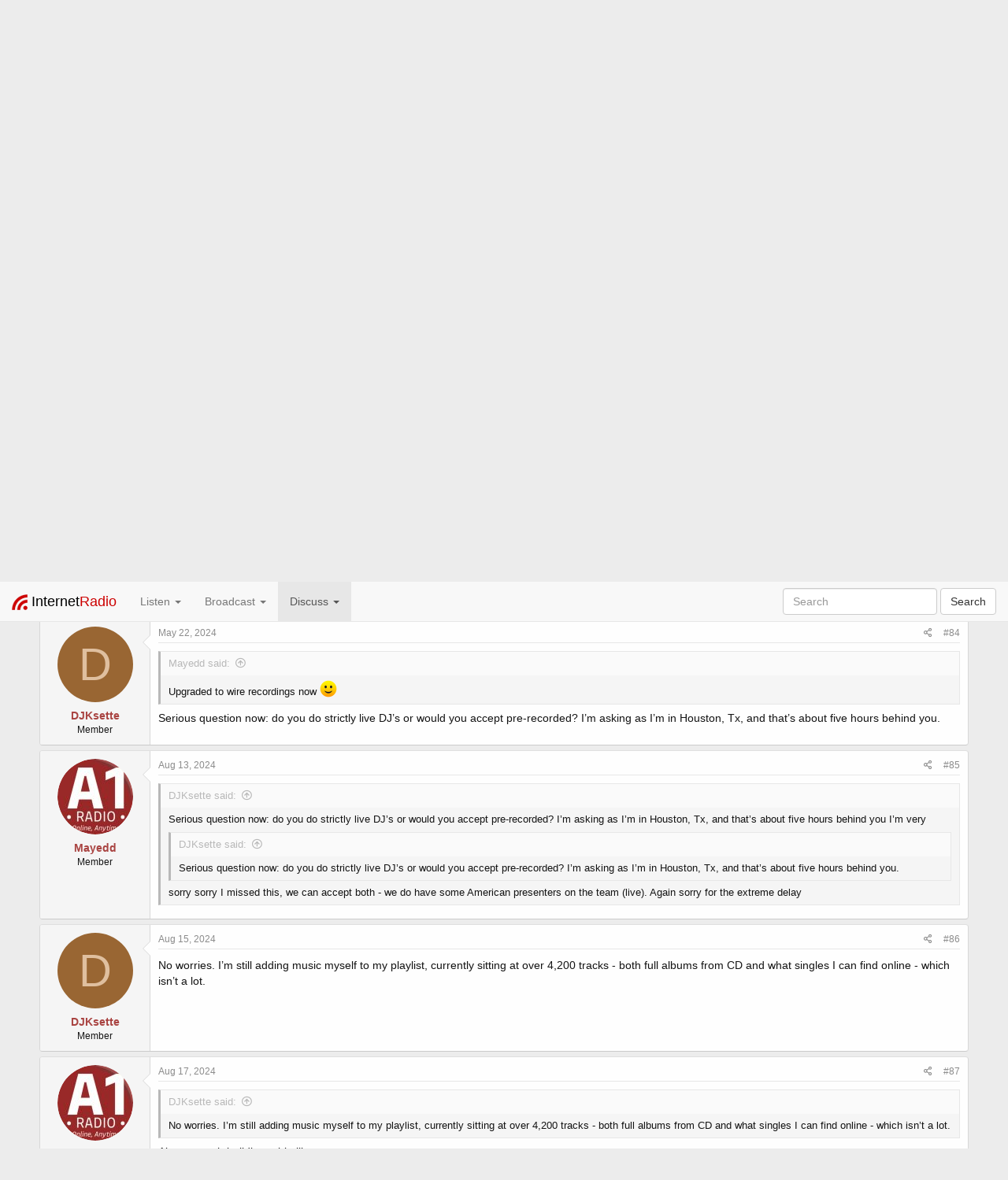

--- FILE ---
content_type: text/html; charset=utf-8
request_url: https://www.internet-radio.com/community/threads/you-wont-belive-this.13210/page-5
body_size: 18015
content:
<!DOCTYPE html>
<html id="XF" lang="en-US" dir="LTR"
	data-app="public"
	data-template="thread_view"
	data-container-key="node-14"
	data-content-key="thread-13210"
	data-logged-in="false"
	data-cookie-prefix="xf_"
	data-csrf="1769802892,41f10606c118b288ee7b3ca98542ba23"
	class="has-no-js template-thread_view"
	>
<head>
	<meta charset="utf-8" />
	<meta http-equiv="X-UA-Compatible" content="IE=Edge" />
	<meta name="viewport" content="width=device-width, initial-scale=1, viewport-fit=cover">

	
	
	

	<title>You won&#039;t belive this! | Page 5 | Internet Radio Forums</title>

	<link rel="manifest" href="/community/webmanifest.php">
	
		<meta name="theme-color" content="#3a3a3a" />
	

	<meta name="apple-mobile-web-app-title" content="Internet Radio Forums">
	
		<link rel="apple-touch-icon" href="/images/ir_reflection_logo_400x400.png" />
	

	
		
		<meta name="description" content="Thanks for your comments. We try hard (don&#039;t always suceed). Just completed an upgrade of our HQ studio with some upgrades on equipment on their way (new..." />
		<meta property="og:description" content="Thanks for your comments. We try hard (don&#039;t always suceed). Just completed an upgrade of our HQ studio with some upgrades on equipment on their way (new Commodore 64 and an 8 track tape deck).

No Edison Disc or Cylinder? Lol" />
		<meta property="twitter:description" content="Thanks for your comments. We try hard (don&#039;t always suceed). Just completed an upgrade of our HQ studio with some upgrades on equipment on their way (new Commodore 64 and an 8 track tape deck)..." />
	
	
		<meta property="og:url" content="https://www.internet-radio.com/community/threads/you-wont-belive-this.13210/" />
	
		<link rel="canonical" href="https://www.internet-radio.com/community/threads/you-wont-belive-this.13210/page-5" />
	
		<link rel="prev" href="/community/threads/you-wont-belive-this.13210/page-4" />
	

	
		
	
	
	<meta property="og:site_name" content="Internet Radio Forums" />


	
	
		
	
	
	<meta property="og:type" content="website" />


	
	
		
	
	
	
		<meta property="og:title" content="You won&#039;t belive this!" />
		<meta property="twitter:title" content="You won&#039;t belive this!" />
	


	
	
	
	
		
	
	
	
		<meta property="og:image" content="/images/ir_reflection_logo_400x400.png" />
		<meta property="twitter:image" content="/images/ir_reflection_logo_400x400.png" />
		<meta property="twitter:card" content="summary" />
	


	

	
	

	


	<link rel="preload" href="/community/styles/fonts/fa/fa-regular-400.woff2?_v=5.15.3" as="font" type="font/woff2" crossorigin="anonymous" />


	<link rel="preload" href="/community/styles/fonts/fa/fa-solid-900.woff2?_v=5.15.3" as="font" type="font/woff2" crossorigin="anonymous" />


<link rel="preload" href="/community/styles/fonts/fa/fa-brands-400.woff2?_v=5.15.3" as="font" type="font/woff2" crossorigin="anonymous" />

	<link rel="stylesheet" href="/community/css.php?css=public%3Anormalize.css%2Cpublic%3Afa.css%2Cpublic%3Acore.less%2Cpublic%3Aapp.less&amp;s=2&amp;l=1&amp;d=1736525005&amp;k=27c146826d3d4dd4b4be291bda26e2b32df59f3b" />

	<link rel="stylesheet" href="/community/css.php?css=public%3Abb_code.less%2Cpublic%3Amessage.less%2Cpublic%3Ashare_controls.less%2Cpublic%3Aextra.less&amp;s=2&amp;l=1&amp;d=1736525005&amp;k=366c53c788e6031a1a46229c14528b49df9aab55" />

	
		<script src="/community/js/xf/preamble.min.js?_v=6e477279"></script>
	


	
	
	
	<script src="https://ajax.googleapis.com/ajax/libs/jquery/1.11.0/jquery.min.js"></script>
	<script src="/javascripts/bootstrap.dropdown.js"></script>
	
</head>
<body data-template="thread_view">
				<nav class="navbar navbar-default navbar-fixed-top" role="navigation">
		<div class="container-fluid">
			<!-- Brand and toggle get grouped for better mobile display -->
			<div class="navbar-header">
				<button type="button" class="navbar-toggle collapsed" data-toggle="collapse" data-target="#bs-example-navbar-collapse-1">
					<span class="sr-only">Toggle navigation</span>
					<span class="icon-bar"></span>
					<span class="icon-bar"></span>
					<span class="icon-bar"></span>
				</button>
								<a class="navbar-brand" href="/">
					<img style="display:inline-block" alt="Brand" src="/images/internet-radio-icon_20x20.png" height="20">
					<span style="color: #000;">Internet</span><span style="color: #c00;">Radio</span>
				</a>

			</div>

			<!-- Collect the nav links, forms, and other content for toggling -->
			<div class="collapse navbar-collapse" id="bs-example-navbar-collapse-1">
				<ul class="nav navbar-nav">
					<li class="dropdown">
					<a class="dropdown-toggle" data-toggle="dropdown" role="button" aria-expanded="false">
						Listen <span class="caret"></span>
					</a>
					<ul class="dropdown-menu" role="menu">
<li><a onClick="ga('send', 'event', 'genreclick', 'navbar', '70s');" href="/stations/70s/">70s</a></li>
<li><a onClick="ga('send', 'event', 'genreclick', 'navbar', '80s');" href="/stations/80s/">80s</a></li>
<li><a onClick="ga('send', 'event', 'genreclick', 'navbar', 'ambient');" href="/stations/ambient/">Ambient</a></li>
<li><a onClick="ga('send', 'event', 'genreclick', 'navbar', 'blues');" href="/stations/blues/">Blues</a></li>
<li><a onClick="ga('send', 'event', 'genreclick', 'navbar', 'chillout');" href="/stations/chillout/">Chillout</a></li>
<li><a onClick="ga('send', 'event', 'genreclick', 'navbar', 'classical');" href="/stations/classical/">Classical</a></li>
<li><a onClick="ga('send', 'event', 'genreclick', 'navbar', 'country');" href="/stations/country/">Country</a></li>
<li><a onClick="ga('send', 'event', 'genreclick', 'navbar', 'dance');" href="/stations/dance/">Dance</a></li>
<li><a onClick="ga('send', 'event', 'genreclick', 'navbar', 'drum and bass');" href="/stations/drum and bass/">Drum and bass</a></li>
<li><a onClick="ga('send', 'event', 'genreclick', 'navbar', 'easy listening');" href="/stations/easy listening/">Easy listening</a></li>
<li><a onClick="ga('send', 'event', 'genreclick', 'navbar', 'heavy metal');" href="/stations/heavy metal/">Heavy metal</a></li>
<li><a onClick="ga('send', 'event', 'genreclick', 'navbar', 'jazz');" href="/stations/jazz/">Jazz</a></li>
<li><a onClick="ga('send', 'event', 'genreclick', 'navbar', 'lounge');" href="/stations/lounge/">Lounge</a></li>
<li><a onClick="ga('send', 'event', 'genreclick', 'navbar', 'meditation');" href="/stations/meditation/">Meditation</a></li>
<li><a onClick="ga('send', 'event', 'genreclick', 'navbar', 'metal');" href="/stations/metal/">Metal</a></li>
<li><a onClick="ga('send', 'event', 'genreclick', 'navbar', 'oldies');" href="/stations/oldies/">Oldies</a></li>
<li><a onClick="ga('send', 'event', 'genreclick', 'navbar', 'psytrance');" href="/stations/psytrance/">Psytrance</a></li>
<li><a onClick="ga('send', 'event', 'genreclick', 'navbar', 'reggae');" href="/stations/reggae/">Reggae</a></li>
<li><a onClick="ga('send', 'event', 'genreclick', 'navbar', 'rock');" href="/stations/rock/">Rock</a></li>
<li class="divider"></li><li><a href="/stations/">More Genres</a></li>

					</ul>
					</li>

					<li class="dropdown">
					<a class="dropdown-toggle" data-toggle="dropdown" role="button" aria-expanded="false">
						Broadcast <span class="caret"></span>
					</a>
					<ul class="dropdown-menu" role="menu">
						<li><a href="/servers/">Start your own station</a></li>
						<li><a href="/servers/prices/">Prices</a></li>
						<li class="divider"></li>
						<li><a href="/community/forums/guides.12/">Guides</a></li>
						<li><a href="/community/forums/faq.9/">FAQs</a></li>
						<li class="divider"></li>
						<li><a href="https://control.internet-radio.com:2199/" target="_blank">Control Panel Login</a></li>
					</ul>
					</li>

					<li class="dropdown active">
					<a class="dropdown-toggle" data-toggle="dropdown" role="button" aria-expanded="false">
						Discuss <span class="caret"></span>
					</a>
					<ul class="dropdown-menu" role="menu">
						<li><a href="/community/">Forum Home</a></li>
						<li><a href="/contact/">Contact Us</a></li>
						<li class="divider"></li>
						<li><a href="/community/forums/support.2/">Support</a></li>
						<li><a href="/community/forums/faq.9/">FAQs</a></li>
						<li><a href="/community/forums/guides.12/">Guides</a></li>
						<li><a href="/community/forums/pre-sales-questions.5/">Pre Sales Questions</a></li>
						<li class="divider"></li>
						<li><a href="/community/forums/volunteering.14/">Volunteering</a></li>
						<li><a href="/community/forums/shows.17/">Shows</a></li>
						<li><a href="/community/forums/music.18/">Music</a></li>
						<li class="divider"></li>
						<li><a href="/community/forums/chat.10/">Chat</a></li>
						<li><a href="/community/forums/news.7/">News</a></li>
						<li><a href="/community/forums/feedback.8/">Feedback</a></li>
					</ul>
				</ul>

				<form class="navbar-form navbar-right" role="search" name="search" method="get" action="/search/">
					<div class="form-group">
						<input type="text" name="radio" class="form-control" placeholder="Search">
					</div>
					<button type="submit" class="btn btn-default">Search</button>
				</form>
			</div><!-- /.navbar-collapse -->
		</div><!-- /.container-fluid -->
		</nav>
	
<div class="p-pageWrapper" id="top" style="margin-top: 51px; min-height: 0;">





<header class="p-header" id="header">
</header>
	




	<div class="p-navSticky p-navSticky--primary" data-xf-init="sticky-header">
		
	<nav class="p-nav">
		<div class="p-nav-inner">
			<button type="button" class="button--plain p-nav-menuTrigger button" data-xf-click="off-canvas" data-menu=".js-headerOffCanvasMenu" tabindex="0" aria-label="Menu"><span class="button-text">
				<i aria-hidden="true"></i>
			</span></button>

			<div class="p-nav-smallLogo">
				<a href="https://www.internet-radio.com">
					<img src="/images/internet-radio-icon_20x20.png" srcset="" alt="Internet Radio Forums"
						width="" height="" />
				</a>
			</div>

			<div class="p-nav-scroller hScroller" data-xf-init="h-scroller" data-auto-scroll=".p-navEl.is-selected">
				<div class="hScroller-scroll">
					<ul class="p-nav-list js-offCanvasNavSource">
					
						<li>
							
	<div class="p-navEl " >
		

			
	
	<a href="https://www.internet-radio.com"
		class="p-navEl-link "
		
		data-xf-key="1"
		data-nav-id="home">Home</a>


			

		
		
	</div>

						</li>
					
						<li>
							
	<div class="p-navEl is-selected" data-has-children="true">
		

			
	
	<a href="/community/"
		class="p-navEl-link p-navEl-link--splitMenu "
		
		
		data-nav-id="forums">Forums</a>


			<a data-xf-key="2"
				data-xf-click="menu"
				data-menu-pos-ref="< .p-navEl"
				class="p-navEl-splitTrigger"
				role="button"
				tabindex="0"
				aria-label="Toggle expanded"
				aria-expanded="false"
				aria-haspopup="true"></a>

		
		
			<div class="menu menu--structural" data-menu="menu" aria-hidden="true">
				<div class="menu-content">
					
						
	
	
	<a href="/community/whats-new/posts/"
		class="menu-linkRow u-indentDepth0 js-offCanvasCopy "
		
		
		data-nav-id="newPosts">New posts</a>

	

					
						
	
	
	<a href="/community/search/?type=post"
		class="menu-linkRow u-indentDepth0 js-offCanvasCopy "
		
		
		data-nav-id="searchForums">Search forums</a>

	

					
				</div>
			</div>
		
	</div>

						</li>
					
						<li>
							
	<div class="p-navEl " data-has-children="true">
		

			
	
	<a href="/community/whats-new/"
		class="p-navEl-link p-navEl-link--splitMenu "
		
		
		data-nav-id="whatsNew">What's new</a>


			<a data-xf-key="3"
				data-xf-click="menu"
				data-menu-pos-ref="< .p-navEl"
				class="p-navEl-splitTrigger"
				role="button"
				tabindex="0"
				aria-label="Toggle expanded"
				aria-expanded="false"
				aria-haspopup="true"></a>

		
		
			<div class="menu menu--structural" data-menu="menu" aria-hidden="true">
				<div class="menu-content">
					
						
	
	
	<a href="/community/whats-new/posts/"
		class="menu-linkRow u-indentDepth0 js-offCanvasCopy "
		 rel="nofollow"
		
		data-nav-id="whatsNewPosts">New posts</a>

	

					
						
	
	
	<a href="/community/whats-new/profile-posts/"
		class="menu-linkRow u-indentDepth0 js-offCanvasCopy "
		 rel="nofollow"
		
		data-nav-id="whatsNewProfilePosts">New profile posts</a>

	

					
						
	
	
	<a href="/community/whats-new/latest-activity"
		class="menu-linkRow u-indentDepth0 js-offCanvasCopy "
		 rel="nofollow"
		
		data-nav-id="latestActivity">Latest activity</a>

	

					
				</div>
			</div>
		
	</div>

						</li>
					
						<li>
							
	<div class="p-navEl " data-has-children="true">
		

			
	
	<a href="/community/members/"
		class="p-navEl-link p-navEl-link--splitMenu "
		
		
		data-nav-id="members">Members</a>


			<a data-xf-key="4"
				data-xf-click="menu"
				data-menu-pos-ref="< .p-navEl"
				class="p-navEl-splitTrigger"
				role="button"
				tabindex="0"
				aria-label="Toggle expanded"
				aria-expanded="false"
				aria-haspopup="true"></a>

		
		
			<div class="menu menu--structural" data-menu="menu" aria-hidden="true">
				<div class="menu-content">
					
						
	
	
	<a href="/community/online/"
		class="menu-linkRow u-indentDepth0 js-offCanvasCopy "
		
		
		data-nav-id="currentVisitors">Current visitors</a>

	

					
						
	
	
	<a href="/community/whats-new/profile-posts/"
		class="menu-linkRow u-indentDepth0 js-offCanvasCopy "
		 rel="nofollow"
		
		data-nav-id="newProfilePosts">New profile posts</a>

	

					
						
	
	
	<a href="/community/search/?type=profile_post"
		class="menu-linkRow u-indentDepth0 js-offCanvasCopy "
		
		
		data-nav-id="searchProfilePosts">Search profile posts</a>

	

					
				</div>
			</div>
		
	</div>

						</li>
					
					</ul>
				</div>
			</div>

			<div class="p-nav-opposite">
				<div class="p-navgroup p-account p-navgroup--guest">
					
						<a href="/community/login/" class="p-navgroup-link p-navgroup-link--textual p-navgroup-link--logIn"
							data-xf-click="overlay" data-follow-redirects="on">
							<span class="p-navgroup-linkText">Log in</span>
						</a>
						
					
				</div>

				<div class="p-navgroup p-discovery">
					<a href="/community/whats-new/"
						class="p-navgroup-link p-navgroup-link--iconic p-navgroup-link--whatsnew"
						aria-label="What&#039;s new"
						title="What&#039;s new">
						<i aria-hidden="true"></i>
						<span class="p-navgroup-linkText">What's new</span>
					</a>

					
						<a href="/community/search/"
							class="p-navgroup-link p-navgroup-link--iconic p-navgroup-link--search"
							data-xf-click="menu"
							data-xf-key="/"
							aria-label="Search"
							aria-expanded="false"
							aria-haspopup="true"
							title="Search">
							<i aria-hidden="true"></i>
							<span class="p-navgroup-linkText">Search</span>
						</a>
						<div class="menu menu--structural menu--wide" data-menu="menu" aria-hidden="true">
							<form action="/community/search/search" method="post"
								class="menu-content"
								data-xf-init="quick-search">

								<h3 class="menu-header">Search</h3>
								
								<div class="menu-row">
									
										<div class="inputGroup inputGroup--joined">
											<input type="text" class="input" name="keywords" placeholder="Search…" aria-label="Search" data-menu-autofocus="true" />
											
			<select name="constraints" class="js-quickSearch-constraint input" aria-label="Search within">
				<option value="">Everywhere</option>
<option value="{&quot;search_type&quot;:&quot;post&quot;}">Threads</option>
<option value="{&quot;search_type&quot;:&quot;post&quot;,&quot;c&quot;:{&quot;nodes&quot;:[14],&quot;child_nodes&quot;:1}}">This forum</option>
<option value="{&quot;search_type&quot;:&quot;post&quot;,&quot;c&quot;:{&quot;thread&quot;:13210}}">This thread</option>

			</select>
		
										</div>
									
								</div>

								
								<div class="menu-row">
									<label class="iconic"><input type="checkbox"  name="c[title_only]" value="1" /><i aria-hidden="true"></i><span class="iconic-label">Search titles only

												
													<span tabindex="0" role="button"
														data-xf-init="tooltip" data-trigger="hover focus click" title="Tags will also be searched in content where tags are supported">

														<i class="fa--xf far fa-question-circle u-muted u-smaller" aria-hidden="true"></i>
													</span></span></label>

								</div>
								
								<div class="menu-row">
									<div class="inputGroup">
										<span class="inputGroup-text" id="ctrl_search_menu_by_member">By:</span>
										<input type="text" class="input" name="c[users]" data-xf-init="auto-complete" placeholder="Member" aria-labelledby="ctrl_search_menu_by_member" />
									</div>
								</div>
								<div class="menu-footer">
									<span class="menu-footer-controls">
										<button type="submit" class="button--primary button button--icon button--icon--search"><span class="button-text">Search</span></button>
										<a href="/community/search/" class="button"><span class="button-text">Advanced search…</span></a>
									</span>
								</div>

								<input type="hidden" name="_xfToken" value="1769802892,41f10606c118b288ee7b3ca98542ba23" />
							</form>
						</div>
					
				</div>
			</div>
		</div>
	</nav>

	</div>
	
	
		<div class="p-sectionLinks">
			<div class="p-sectionLinks-inner hScroller" data-xf-init="h-scroller">
				<div class="hScroller-scroll">
					<ul class="p-sectionLinks-list">
					
						<li>
							
	<div class="p-navEl " >
		

			
	
	<a href="/community/whats-new/posts/"
		class="p-navEl-link "
		
		data-xf-key="alt+1"
		data-nav-id="newPosts">New posts</a>


			

		
		
	</div>

						</li>
					
						<li>
							
	<div class="p-navEl " >
		

			
	
	<a href="/community/search/?type=post"
		class="p-navEl-link "
		
		data-xf-key="alt+2"
		data-nav-id="searchForums">Search forums</a>


			

		
		
	</div>

						</li>
					
					</ul>
				</div>
			</div>
		</div>
	



<div class="offCanvasMenu offCanvasMenu--nav js-headerOffCanvasMenu" data-menu="menu" aria-hidden="true" data-ocm-builder="navigation">
	<div class="offCanvasMenu-backdrop" data-menu-close="true"></div>
	<div class="offCanvasMenu-content">
		<div class="offCanvasMenu-header">
			Menu
			<a class="offCanvasMenu-closer" data-menu-close="true" role="button" tabindex="0" aria-label="Close"></a>
		</div>
		
			<div class="p-offCanvasRegisterLink">
				<div class="offCanvasMenu-linkHolder">
					<a href="/community/login/" class="offCanvasMenu-link" data-xf-click="overlay" data-menu-close="true">
						Log in
					</a>
				</div>
				<hr class="offCanvasMenu-separator" />
				
			</div>
		
		<div class="js-offCanvasNavTarget"></div>
		<div class="offCanvasMenu-installBanner js-installPromptContainer" style="display: none;" data-xf-init="install-prompt">
			<div class="offCanvasMenu-installBanner-header">Install the app</div>
			<button type="button" class="js-installPromptButton button"><span class="button-text">Install</span></button>
		</div>
	</div>
</div>

<div class="p-body">
	<div class="p-body-inner">
		<!--XF:EXTRA_OUTPUT-->

		

		

		
		
	
		<ul class="p-breadcrumbs "
			itemscope itemtype="https://schema.org/BreadcrumbList">
		
			

			
			
				
				
	<li itemprop="itemListElement" itemscope itemtype="https://schema.org/ListItem">
		<a href="https://www.internet-radio.com" itemprop="item">
			<span itemprop="name">Home</span>
		</a>
		<meta itemprop="position" content="1" />
	</li>

			

			
				
				
	<li itemprop="itemListElement" itemscope itemtype="https://schema.org/ListItem">
		<a href="/community/" itemprop="item">
			<span itemprop="name">Forums</span>
		</a>
		<meta itemprop="position" content="2" />
	</li>

			
			
				
				
	<li itemprop="itemListElement" itemscope itemtype="https://schema.org/ListItem">
		<a href="/community/#advertise.15" itemprop="item">
			<span itemprop="name">Advertise</span>
		</a>
		<meta itemprop="position" content="3" />
	</li>

			
				
				
	<li itemprop="itemListElement" itemscope itemtype="https://schema.org/ListItem">
		<a href="/community/forums/volunteering.14/" itemprop="item">
			<span itemprop="name">Volunteering</span>
		</a>
		<meta itemprop="position" content="4" />
	</li>

			

		
		</ul>
	

		

		
	<noscript class="js-jsWarning"><div class="blockMessage blockMessage--important blockMessage--iconic u-noJsOnly">JavaScript is disabled. For a better experience, please enable JavaScript in your browser before proceeding.</div></noscript>

		
	<div class="blockMessage blockMessage--important blockMessage--iconic js-browserWarning" style="display: none">You are using an out of date browser. It  may not display this or other websites correctly.<br />You should upgrade or use an <a href="https://www.google.com/chrome/" target="_blank" rel="noopener">alternative browser</a>.</div>


		
			<div class="p-body-header">
			
				
					<div class="p-title ">
					
						
							<h1 class="p-title-value">You won&#039;t belive this!</h1>
						
						
					
					</div>
				

				
					<div class="p-description">
	<ul class="listInline listInline--bullet">
		<li>
			<i class="fa--xf far fa-user" aria-hidden="true" title="Thread starter"></i>
			<span class="u-srOnly">Thread starter</span>

			<a href="/community/members/mayedd.53401/" class="username  u-concealed" dir="auto" data-user-id="53401" data-xf-init="member-tooltip">Mayedd</a>
		</li>
		<li>
			<i class="fa--xf far fa-clock" aria-hidden="true" title="Start date"></i>
			<span class="u-srOnly">Start date</span>

			<a href="/community/threads/you-wont-belive-this.13210/" class="u-concealed"><time  class="u-dt" dir="auto" datetime="2013-05-27T22:48:09+0100" data-time="1369691289" data-date-string="May 27, 2013" data-time-string="10:48 PM" title="May 27, 2013 at 10:48 PM">May 27, 2013</time></a>
		</li>
		
	</ul>
</div>
				
			
			</div>
		

		<div class="p-body-main  ">
			
			<div class="p-body-contentCol"></div>
			

			

			<div class="p-body-content">
				
				<div class="p-body-pageContent">










	
	
	
		
	
	
	


	
	
	
		
	
	
	


	
	
		
	
	
	


	
	












	

	
		
	



















<div class="block block--messages" data-xf-init="" data-type="post" data-href="/community/inline-mod/" data-search-target="*">

	<span class="u-anchorTarget" id="posts"></span>

	
		
	

	

	<div class="block-outer"><div class="block-outer-main"><nav class="pageNavWrapper pageNavWrapper--mixed ">



<div class="pageNav pageNav--skipStart ">
	
		<a href="/community/threads/you-wont-belive-this.13210/page-4" class="pageNav-jump pageNav-jump--prev">Prev</a>
	

	<ul class="pageNav-main">
		

	
		<li class="pageNav-page "><a href="/community/threads/you-wont-belive-this.13210/">1</a></li>
	


		
			
				

	
		<li class="pageNav-page pageNav-page--earlier"><a href="/community/threads/you-wont-belive-this.13210/page-2">2</a></li>
	

				
		

		
			

	
		<li class="pageNav-page pageNav-page--earlier"><a href="/community/threads/you-wont-belive-this.13210/page-3">3</a></li>
	

		
			

	
		<li class="pageNav-page pageNav-page--earlier"><a href="/community/threads/you-wont-belive-this.13210/page-4">4</a></li>
	

		

		

		

	
		<li class="pageNav-page pageNav-page--current "><a href="/community/threads/you-wont-belive-this.13210/page-5">5</a></li>
	

	</ul>

	
</div>

<div class="pageNavSimple">
	
		<a href="/community/threads/you-wont-belive-this.13210/"
			class="pageNavSimple-el pageNavSimple-el--first"
			data-xf-init="tooltip" title="First">
			<i aria-hidden="true"></i> <span class="u-srOnly">First</span>
		</a>
		<a href="/community/threads/you-wont-belive-this.13210/page-4" class="pageNavSimple-el pageNavSimple-el--prev">
			<i aria-hidden="true"></i> Prev
		</a>
	

	<a class="pageNavSimple-el pageNavSimple-el--current"
		data-xf-init="tooltip" title="Go to page"
		data-xf-click="menu" role="button" tabindex="0" aria-expanded="false" aria-haspopup="true">
		5 of 5
	</a>
	

	<div class="menu menu--pageJump" data-menu="menu" aria-hidden="true">
		<div class="menu-content">
			<h4 class="menu-header">Go to page</h4>
			<div class="menu-row" data-xf-init="page-jump" data-page-url="/community/threads/you-wont-belive-this.13210/page-%page%">
				<div class="inputGroup inputGroup--numbers">
					<div class="inputGroup inputGroup--numbers inputNumber" data-xf-init="number-box"><input type="number" pattern="\d*" class="input input--number js-numberBoxTextInput input input--numberNarrow js-pageJumpPage" value="5"  min="1" max="5" step="1" required="required" data-menu-autofocus="true" /></div>
					<span class="inputGroup-text"><button type="button" class="js-pageJumpGo button"><span class="button-text">Go</span></button></span>
				</div>
			</div>
		</div>
	</div>


	
</div>

</nav>



</div></div>

	

	
		
	<div class="block-outer js-threadStatusField"></div>

	

	<div class="block-container lbContainer"
		data-xf-init="lightbox select-to-quote"
		data-message-selector=".js-post"
		data-lb-id="thread-13210"
		data-lb-universal="0">

		<div class="block-body js-replyNewMessageContainer">
			
				

					

					
						

	
	

	

	
	<article class="message message--post js-post js-inlineModContainer  "
		data-author="DJKsette"
		data-content="post-79239"
		id="js-post-79239"
		itemscope itemtype="https://schema.org/Comment" itemid="https://www.internet-radio.com/community/posts/79239/">

		
			<meta itemprop="parentItem" itemscope itemid="https://www.internet-radio.com/community/threads/you-wont-belive-this.13210/" />
		

		<span class="u-anchorTarget" id="post-79239"></span>

		
			<div class="message-inner">
				
					<div class="message-cell message-cell--user">
						

	<section class="message-user"
		itemprop="author" itemscope itemtype="https://schema.org/Person" itemid="https://www.internet-radio.com/community/members/djksette.134948/">

		
			<meta itemprop="url" content="https://www.internet-radio.com/community/members/djksette.134948/" />
		

		<div class="message-avatar ">
			<div class="message-avatar-wrapper">
				<a href="/community/members/djksette.134948/" class="avatar avatar--m avatar--default avatar--default--dynamic" data-user-id="134948" data-xf-init="member-tooltip" style="background-color: #996633; color: #dfbf9f">
			<span class="avatar-u134948-m" role="img" aria-label="DJKsette">D</span> 
		</a>
				
			</div>
		</div>
		<div class="message-userDetails">
			<h4 class="message-name"><a href="/community/members/djksette.134948/" class="username " dir="auto" data-user-id="134948" data-xf-init="member-tooltip"><span itemprop="name">DJKsette</span></a></h4>
			<h5 class="userTitle message-userTitle" dir="auto" itemprop="jobTitle">Member</h5>
			
		</div>
		
			
			
		
		<span class="message-userArrow"></span>
	</section>

					</div>
				

				
					<div class="message-cell message-cell--main">
					
						<div class="message-main js-quickEditTarget">

							
								

	

	<header class="message-attribution message-attribution--split">
		<ul class="message-attribution-main listInline ">
			
			
			<li class="u-concealed">
				<a href="/community/threads/you-wont-belive-this.13210/post-79239" rel="nofollow" itemprop="url">
					<time  class="u-dt" dir="auto" datetime="2024-05-09T05:03:35+0100" data-time="1715227415" data-date-string="May 9, 2024" data-time-string="5:03 AM" title="May 9, 2024 at 5:03 AM" itemprop="datePublished">May 9, 2024</time>
				</a>
			</li>
			
		</ul>

		<ul class="message-attribution-opposite message-attribution-opposite--list ">
			
			<li>
				<a href="/community/threads/you-wont-belive-this.13210/post-79239"
					class="message-attribution-gadget"
					data-xf-init="share-tooltip"
					data-href="/community/posts/79239/share"
					aria-label="Share"
					rel="nofollow">
					<i class="fa--xf far fa-share-alt" aria-hidden="true"></i>
				</a>
			</li>
			
			
				<li>
					<a href="/community/threads/you-wont-belive-this.13210/post-79239" rel="nofollow">
						#81
					</a>
				</li>
			
		</ul>
	</header>

							

							<div class="message-content js-messageContent">
							

								
									
	
	
	

								

								
									
	

	<div class="message-userContent lbContainer js-lbContainer "
		data-lb-id="post-79239"
		data-lb-caption-desc="DJKsette &middot; May 9, 2024 at 5:03 AM">

		

		<article class="message-body js-selectToQuote">
			
				
			

			<div itemprop="text">
				
					<div class="bbWrapper"><blockquote data-attributes="member: 53401" data-quote="Mayedd" data-source="post: 21639"
	class="bbCodeBlock bbCodeBlock--expandable bbCodeBlock--quote js-expandWatch">
	
		<div class="bbCodeBlock-title">
			
				<a href="/community/goto/post?id=21639"
					class="bbCodeBlock-sourceJump"
					rel="nofollow"
					data-xf-click="attribution"
					data-content-selector="#post-21639">Mayedd said:</a>
			
		</div>
	
	<div class="bbCodeBlock-content">
		
		<div class="bbCodeBlock-expandContent js-expandContent ">
			Thanks for your comments. We try hard (don't always suceed). Just completed an upgrade of our HQ studio with some upgrades on equipment on their way (new Commodore 64 and an 8 track tape deck).
		</div>
		<div class="bbCodeBlock-expandLink js-expandLink"><a role="button" tabindex="0">Click to expand...</a></div>
	</div>
</blockquote>No Edison Disc or Cylinder? Lol</div>
				
			</div>

			<div class="js-selectToQuoteEnd">&nbsp;</div>
			
				
			
		</article>

		

		
	</div>

								

								
									
	

	

								

								
									
	

								

							
							</div>

							
								
	

	<footer class="message-footer">
		
			<div class="message-microdata" itemprop="interactionStatistic" itemtype="https://schema.org/InteractionCounter" itemscope>
				<meta itemprop="userInteractionCount" content="0" />
				<meta itemprop="interactionType" content="https://schema.org/LikeAction" />
			</div>
		

		

		<div class="reactionsBar js-reactionsList ">
			
		</div>

		<div class="js-historyTarget message-historyTarget toggleTarget" data-href="trigger-href"></div>
	</footer>

							
						</div>

					
					</div>
				
			</div>
		
	</article>

	
	

					

					

				

					

					
						

	
	

	

	
	<article class="message message--post js-post js-inlineModContainer  "
		data-author="Mayedd"
		data-content="post-79240"
		id="js-post-79240"
		itemscope itemtype="https://schema.org/Comment" itemid="https://www.internet-radio.com/community/posts/79240/">

		
			<meta itemprop="parentItem" itemscope itemid="https://www.internet-radio.com/community/threads/you-wont-belive-this.13210/" />
		

		<span class="u-anchorTarget" id="post-79240"></span>

		
			<div class="message-inner">
				
					<div class="message-cell message-cell--user">
						

	<section class="message-user"
		itemprop="author" itemscope itemtype="https://schema.org/Person" itemid="https://www.internet-radio.com/community/members/mayedd.53401/">

		
			<meta itemprop="url" content="https://www.internet-radio.com/community/members/mayedd.53401/" />
		

		<div class="message-avatar ">
			<div class="message-avatar-wrapper">
				<a href="/community/members/mayedd.53401/" class="avatar avatar--m" data-user-id="53401" data-xf-init="member-tooltip">
			<img src="/community/data/avatars/m/53/53401.jpg?1713506443" srcset="/community/data/avatars/l/53/53401.jpg?1713506443 2x" alt="Mayedd" class="avatar-u53401-m" width="96" height="96" loading="lazy" itemprop="image" /> 
		</a>
				
			</div>
		</div>
		<div class="message-userDetails">
			<h4 class="message-name"><a href="/community/members/mayedd.53401/" class="username " dir="auto" data-user-id="53401" data-xf-init="member-tooltip"><span itemprop="name">Mayedd</span></a></h4>
			<h5 class="userTitle message-userTitle" dir="auto" itemprop="jobTitle">Member</h5>
			
		</div>
		
			
			
		
		<span class="message-userArrow"></span>
	</section>

					</div>
				

				
					<div class="message-cell message-cell--main">
					
						<div class="message-main js-quickEditTarget">

							
								

	

	<header class="message-attribution message-attribution--split">
		<ul class="message-attribution-main listInline ">
			
			
			<li class="u-concealed">
				<a href="/community/threads/you-wont-belive-this.13210/post-79240" rel="nofollow" itemprop="url">
					<time  class="u-dt" dir="auto" datetime="2024-05-09T08:25:18+0100" data-time="1715239518" data-date-string="May 9, 2024" data-time-string="8:25 AM" title="May 9, 2024 at 8:25 AM" itemprop="datePublished">May 9, 2024</time>
				</a>
			</li>
			
		</ul>

		<ul class="message-attribution-opposite message-attribution-opposite--list ">
			
			<li>
				<a href="/community/threads/you-wont-belive-this.13210/post-79240"
					class="message-attribution-gadget"
					data-xf-init="share-tooltip"
					data-href="/community/posts/79240/share"
					aria-label="Share"
					rel="nofollow">
					<i class="fa--xf far fa-share-alt" aria-hidden="true"></i>
				</a>
			</li>
			
			
				<li>
					<a href="/community/threads/you-wont-belive-this.13210/post-79240" rel="nofollow">
						#82
					</a>
				</li>
			
		</ul>
	</header>

							

							<div class="message-content js-messageContent">
							

								
									
	
	
	

								

								
									
	

	<div class="message-userContent lbContainer js-lbContainer "
		data-lb-id="post-79240"
		data-lb-caption-desc="Mayedd &middot; May 9, 2024 at 8:25 AM">

		

		<article class="message-body js-selectToQuote">
			
				
			

			<div itemprop="text">
				
					<div class="bbWrapper"><blockquote data-attributes="member: 134948" data-quote="DJKsette" data-source="post: 79239"
	class="bbCodeBlock bbCodeBlock--expandable bbCodeBlock--quote js-expandWatch">
	
		<div class="bbCodeBlock-title">
			
				<a href="/community/goto/post?id=79239"
					class="bbCodeBlock-sourceJump"
					rel="nofollow"
					data-xf-click="attribution"
					data-content-selector="#post-79239">DJKsette said:</a>
			
		</div>
	
	<div class="bbCodeBlock-content">
		
		<div class="bbCodeBlock-expandContent js-expandContent ">
			No Edison Disc or Cylinder? Lol
		</div>
		<div class="bbCodeBlock-expandLink js-expandLink"><a role="button" tabindex="0">Click to expand...</a></div>
	</div>
</blockquote>Upgraded to wire recordings now <img src="[data-uri]" class="smilie smilie--sprite smilie--sprite1" alt=":)" title="Smile    :)" loading="lazy" data-shortname=":)" /></div>
				
			</div>

			<div class="js-selectToQuoteEnd">&nbsp;</div>
			
				
			
		</article>

		

		
	</div>

								

								
									
	

	

								

								
									
	

								

							
							</div>

							
								
	

	<footer class="message-footer">
		
			<div class="message-microdata" itemprop="interactionStatistic" itemtype="https://schema.org/InteractionCounter" itemscope>
				<meta itemprop="userInteractionCount" content="1" />
				<meta itemprop="interactionType" content="https://schema.org/LikeAction" />
			</div>
		

		

		<div class="reactionsBar js-reactionsList is-active">
			
	
	
		<ul class="reactionSummary">
		
			<li><span class="reaction reaction--small reaction--1" data-reaction-id="1"><i aria-hidden="true"></i><img src="[data-uri]" class="reaction-sprite js-reaction" alt="Like" title="Like" /></span></li>
		
		</ul>
	


<span class="u-srOnly">Reactions:</span>
<a class="reactionsBar-link" href="/community/posts/79240/reactions" data-xf-click="overlay" data-cache="false" rel="nofollow"><bdi>Stevy6</bdi></a>
		</div>

		<div class="js-historyTarget message-historyTarget toggleTarget" data-href="trigger-href"></div>
	</footer>

							
						</div>

					
					</div>
				
			</div>
		
	</article>

	
	

					

					

				

					

					
						

	
	

	

	
	<article class="message message--post js-post js-inlineModContainer  "
		data-author="DJKsette"
		data-content="post-79241"
		id="js-post-79241"
		itemscope itemtype="https://schema.org/Comment" itemid="https://www.internet-radio.com/community/posts/79241/">

		
			<meta itemprop="parentItem" itemscope itemid="https://www.internet-radio.com/community/threads/you-wont-belive-this.13210/" />
		

		<span class="u-anchorTarget" id="post-79241"></span>

		
			<div class="message-inner">
				
					<div class="message-cell message-cell--user">
						

	<section class="message-user"
		itemprop="author" itemscope itemtype="https://schema.org/Person" itemid="https://www.internet-radio.com/community/members/djksette.134948/">

		
			<meta itemprop="url" content="https://www.internet-radio.com/community/members/djksette.134948/" />
		

		<div class="message-avatar ">
			<div class="message-avatar-wrapper">
				<a href="/community/members/djksette.134948/" class="avatar avatar--m avatar--default avatar--default--dynamic" data-user-id="134948" data-xf-init="member-tooltip" style="background-color: #996633; color: #dfbf9f">
			<span class="avatar-u134948-m" role="img" aria-label="DJKsette">D</span> 
		</a>
				
			</div>
		</div>
		<div class="message-userDetails">
			<h4 class="message-name"><a href="/community/members/djksette.134948/" class="username " dir="auto" data-user-id="134948" data-xf-init="member-tooltip"><span itemprop="name">DJKsette</span></a></h4>
			<h5 class="userTitle message-userTitle" dir="auto" itemprop="jobTitle">Member</h5>
			
		</div>
		
			
			
		
		<span class="message-userArrow"></span>
	</section>

					</div>
				

				
					<div class="message-cell message-cell--main">
					
						<div class="message-main js-quickEditTarget">

							
								

	

	<header class="message-attribution message-attribution--split">
		<ul class="message-attribution-main listInline ">
			
			
			<li class="u-concealed">
				<a href="/community/threads/you-wont-belive-this.13210/post-79241" rel="nofollow" itemprop="url">
					<time  class="u-dt" dir="auto" datetime="2024-05-09T09:05:54+0100" data-time="1715241954" data-date-string="May 9, 2024" data-time-string="9:05 AM" title="May 9, 2024 at 9:05 AM" itemprop="datePublished">May 9, 2024</time>
				</a>
			</li>
			
		</ul>

		<ul class="message-attribution-opposite message-attribution-opposite--list ">
			
			<li>
				<a href="/community/threads/you-wont-belive-this.13210/post-79241"
					class="message-attribution-gadget"
					data-xf-init="share-tooltip"
					data-href="/community/posts/79241/share"
					aria-label="Share"
					rel="nofollow">
					<i class="fa--xf far fa-share-alt" aria-hidden="true"></i>
				</a>
			</li>
			
			
				<li>
					<a href="/community/threads/you-wont-belive-this.13210/post-79241" rel="nofollow">
						#83
					</a>
				</li>
			
		</ul>
	</header>

							

							<div class="message-content js-messageContent">
							

								
									
	
	
	

								

								
									
	

	<div class="message-userContent lbContainer js-lbContainer "
		data-lb-id="post-79241"
		data-lb-caption-desc="DJKsette &middot; May 9, 2024 at 9:05 AM">

		

		<article class="message-body js-selectToQuote">
			
				
			

			<div itemprop="text">
				
					<div class="bbWrapper"><blockquote data-attributes="member: 53401" data-quote="Mayedd" data-source="post: 79240"
	class="bbCodeBlock bbCodeBlock--expandable bbCodeBlock--quote js-expandWatch">
	
		<div class="bbCodeBlock-title">
			
				<a href="/community/goto/post?id=79240"
					class="bbCodeBlock-sourceJump"
					rel="nofollow"
					data-xf-click="attribution"
					data-content-selector="#post-79240">Mayedd said:</a>
			
		</div>
	
	<div class="bbCodeBlock-content">
		
		<div class="bbCodeBlock-expandContent js-expandContent ">
			Upgraded to wire recordings now <img src="[data-uri]" class="smilie smilie--sprite smilie--sprite1" alt=":)" title="Smile    :)" loading="lazy" data-shortname=":)" />
		</div>
		<div class="bbCodeBlock-expandLink js-expandLink"><a role="button" tabindex="0">Click to expand...</a></div>
	</div>
</blockquote>ROFL</div>
				
			</div>

			<div class="js-selectToQuoteEnd">&nbsp;</div>
			
				
			
		</article>

		

		
	</div>

								

								
									
	

	

								

								
									
	

								

							
							</div>

							
								
	

	<footer class="message-footer">
		
			<div class="message-microdata" itemprop="interactionStatistic" itemtype="https://schema.org/InteractionCounter" itemscope>
				<meta itemprop="userInteractionCount" content="0" />
				<meta itemprop="interactionType" content="https://schema.org/LikeAction" />
			</div>
		

		

		<div class="reactionsBar js-reactionsList ">
			
		</div>

		<div class="js-historyTarget message-historyTarget toggleTarget" data-href="trigger-href"></div>
	</footer>

							
						</div>

					
					</div>
				
			</div>
		
	</article>

	
	

					

					

				

					

					
						

	
	

	

	
	<article class="message message--post js-post js-inlineModContainer  "
		data-author="DJKsette"
		data-content="post-79282"
		id="js-post-79282"
		itemscope itemtype="https://schema.org/Comment" itemid="https://www.internet-radio.com/community/posts/79282/">

		
			<meta itemprop="parentItem" itemscope itemid="https://www.internet-radio.com/community/threads/you-wont-belive-this.13210/" />
		

		<span class="u-anchorTarget" id="post-79282"></span>

		
			<div class="message-inner">
				
					<div class="message-cell message-cell--user">
						

	<section class="message-user"
		itemprop="author" itemscope itemtype="https://schema.org/Person" itemid="https://www.internet-radio.com/community/members/djksette.134948/">

		
			<meta itemprop="url" content="https://www.internet-radio.com/community/members/djksette.134948/" />
		

		<div class="message-avatar ">
			<div class="message-avatar-wrapper">
				<a href="/community/members/djksette.134948/" class="avatar avatar--m avatar--default avatar--default--dynamic" data-user-id="134948" data-xf-init="member-tooltip" style="background-color: #996633; color: #dfbf9f">
			<span class="avatar-u134948-m" role="img" aria-label="DJKsette">D</span> 
		</a>
				
			</div>
		</div>
		<div class="message-userDetails">
			<h4 class="message-name"><a href="/community/members/djksette.134948/" class="username " dir="auto" data-user-id="134948" data-xf-init="member-tooltip"><span itemprop="name">DJKsette</span></a></h4>
			<h5 class="userTitle message-userTitle" dir="auto" itemprop="jobTitle">Member</h5>
			
		</div>
		
			
			
		
		<span class="message-userArrow"></span>
	</section>

					</div>
				

				
					<div class="message-cell message-cell--main">
					
						<div class="message-main js-quickEditTarget">

							
								

	

	<header class="message-attribution message-attribution--split">
		<ul class="message-attribution-main listInline ">
			
			
			<li class="u-concealed">
				<a href="/community/threads/you-wont-belive-this.13210/post-79282" rel="nofollow" itemprop="url">
					<time  class="u-dt" dir="auto" datetime="2024-05-22T18:46:54+0100" data-time="1716400014" data-date-string="May 22, 2024" data-time-string="6:46 PM" title="May 22, 2024 at 6:46 PM" itemprop="datePublished">May 22, 2024</time>
				</a>
			</li>
			
		</ul>

		<ul class="message-attribution-opposite message-attribution-opposite--list ">
			
			<li>
				<a href="/community/threads/you-wont-belive-this.13210/post-79282"
					class="message-attribution-gadget"
					data-xf-init="share-tooltip"
					data-href="/community/posts/79282/share"
					aria-label="Share"
					rel="nofollow">
					<i class="fa--xf far fa-share-alt" aria-hidden="true"></i>
				</a>
			</li>
			
			
				<li>
					<a href="/community/threads/you-wont-belive-this.13210/post-79282" rel="nofollow">
						#84
					</a>
				</li>
			
		</ul>
	</header>

							

							<div class="message-content js-messageContent">
							

								
									
	
	
	

								

								
									
	

	<div class="message-userContent lbContainer js-lbContainer "
		data-lb-id="post-79282"
		data-lb-caption-desc="DJKsette &middot; May 22, 2024 at 6:46 PM">

		

		<article class="message-body js-selectToQuote">
			
				
			

			<div itemprop="text">
				
					<div class="bbWrapper"><blockquote data-attributes="member: 53401" data-quote="Mayedd" data-source="post: 79240"
	class="bbCodeBlock bbCodeBlock--expandable bbCodeBlock--quote js-expandWatch">
	
		<div class="bbCodeBlock-title">
			
				<a href="/community/goto/post?id=79240"
					class="bbCodeBlock-sourceJump"
					rel="nofollow"
					data-xf-click="attribution"
					data-content-selector="#post-79240">Mayedd said:</a>
			
		</div>
	
	<div class="bbCodeBlock-content">
		
		<div class="bbCodeBlock-expandContent js-expandContent ">
			Upgraded to wire recordings now <img src="[data-uri]" class="smilie smilie--sprite smilie--sprite1" alt=":)" title="Smile    :)" loading="lazy" data-shortname=":)" />
		</div>
		<div class="bbCodeBlock-expandLink js-expandLink"><a role="button" tabindex="0">Click to expand...</a></div>
	</div>
</blockquote>Serious question now: do you do strictly live DJ’s or would you accept pre-recorded? I’m asking as I’m in Houston, Tx, and that’s about five hours behind you.</div>
				
			</div>

			<div class="js-selectToQuoteEnd">&nbsp;</div>
			
				
			
		</article>

		

		
	</div>

								

								
									
	

	

								

								
									
	

								

							
							</div>

							
								
	

	<footer class="message-footer">
		
			<div class="message-microdata" itemprop="interactionStatistic" itemtype="https://schema.org/InteractionCounter" itemscope>
				<meta itemprop="userInteractionCount" content="0" />
				<meta itemprop="interactionType" content="https://schema.org/LikeAction" />
			</div>
		

		

		<div class="reactionsBar js-reactionsList ">
			
		</div>

		<div class="js-historyTarget message-historyTarget toggleTarget" data-href="trigger-href"></div>
	</footer>

							
						</div>

					
					</div>
				
			</div>
		
	</article>

	
	

					

					

				

					

					
						

	
	

	

	
	<article class="message message--post js-post js-inlineModContainer  "
		data-author="Mayedd"
		data-content="post-79544"
		id="js-post-79544"
		itemscope itemtype="https://schema.org/Comment" itemid="https://www.internet-radio.com/community/posts/79544/">

		
			<meta itemprop="parentItem" itemscope itemid="https://www.internet-radio.com/community/threads/you-wont-belive-this.13210/" />
		

		<span class="u-anchorTarget" id="post-79544"></span>

		
			<div class="message-inner">
				
					<div class="message-cell message-cell--user">
						

	<section class="message-user"
		itemprop="author" itemscope itemtype="https://schema.org/Person" itemid="https://www.internet-radio.com/community/members/mayedd.53401/">

		
			<meta itemprop="url" content="https://www.internet-radio.com/community/members/mayedd.53401/" />
		

		<div class="message-avatar ">
			<div class="message-avatar-wrapper">
				<a href="/community/members/mayedd.53401/" class="avatar avatar--m" data-user-id="53401" data-xf-init="member-tooltip">
			<img src="/community/data/avatars/m/53/53401.jpg?1713506443" srcset="/community/data/avatars/l/53/53401.jpg?1713506443 2x" alt="Mayedd" class="avatar-u53401-m" width="96" height="96" loading="lazy" itemprop="image" /> 
		</a>
				
			</div>
		</div>
		<div class="message-userDetails">
			<h4 class="message-name"><a href="/community/members/mayedd.53401/" class="username " dir="auto" data-user-id="53401" data-xf-init="member-tooltip"><span itemprop="name">Mayedd</span></a></h4>
			<h5 class="userTitle message-userTitle" dir="auto" itemprop="jobTitle">Member</h5>
			
		</div>
		
			
			
		
		<span class="message-userArrow"></span>
	</section>

					</div>
				

				
					<div class="message-cell message-cell--main">
					
						<div class="message-main js-quickEditTarget">

							
								

	

	<header class="message-attribution message-attribution--split">
		<ul class="message-attribution-main listInline ">
			
			
			<li class="u-concealed">
				<a href="/community/threads/you-wont-belive-this.13210/post-79544" rel="nofollow" itemprop="url">
					<time  class="u-dt" dir="auto" datetime="2024-08-13T09:14:39+0100" data-time="1723536879" data-date-string="Aug 13, 2024" data-time-string="9:14 AM" title="Aug 13, 2024 at 9:14 AM" itemprop="datePublished">Aug 13, 2024</time>
				</a>
			</li>
			
		</ul>

		<ul class="message-attribution-opposite message-attribution-opposite--list ">
			
			<li>
				<a href="/community/threads/you-wont-belive-this.13210/post-79544"
					class="message-attribution-gadget"
					data-xf-init="share-tooltip"
					data-href="/community/posts/79544/share"
					aria-label="Share"
					rel="nofollow">
					<i class="fa--xf far fa-share-alt" aria-hidden="true"></i>
				</a>
			</li>
			
			
				<li>
					<a href="/community/threads/you-wont-belive-this.13210/post-79544" rel="nofollow">
						#85
					</a>
				</li>
			
		</ul>
	</header>

							

							<div class="message-content js-messageContent">
							

								
									
	
	
	

								

								
									
	

	<div class="message-userContent lbContainer js-lbContainer "
		data-lb-id="post-79544"
		data-lb-caption-desc="Mayedd &middot; Aug 13, 2024 at 9:14 AM">

		

		<article class="message-body js-selectToQuote">
			
				
			

			<div itemprop="text">
				
					<div class="bbWrapper"><blockquote data-attributes="member: 134948" data-quote="DJKsette" data-source="post: 79282"
	class="bbCodeBlock bbCodeBlock--expandable bbCodeBlock--quote js-expandWatch">
	
		<div class="bbCodeBlock-title">
			
				<a href="/community/goto/post?id=79282"
					class="bbCodeBlock-sourceJump"
					rel="nofollow"
					data-xf-click="attribution"
					data-content-selector="#post-79282">DJKsette said:</a>
			
		</div>
	
	<div class="bbCodeBlock-content">
		
		<div class="bbCodeBlock-expandContent js-expandContent ">
			Serious question now: do you do strictly live DJ’s or would you accept pre-recorded? I’m asking as I’m in Houston, Tx, and that’s about five hours behind you I’m very <br />




<blockquote data-attributes="member: 134948" data-quote="DJKsette" data-source="post: 79282"
	class="bbCodeBlock bbCodeBlock--expandable bbCodeBlock--quote js-expandWatch">
	
		<div class="bbCodeBlock-title">
			
				<a href="/community/goto/post?id=79282"
					class="bbCodeBlock-sourceJump"
					rel="nofollow"
					data-xf-click="attribution"
					data-content-selector="#post-79282">DJKsette said:</a>
			
		</div>
	
	<div class="bbCodeBlock-content">
		
		<div class="bbCodeBlock-expandContent js-expandContent ">
			Serious question now: do you do strictly live DJ’s or would you accept pre-recorded? I’m asking as I’m in Houston, Tx, and that’s about five hours behind you.
		</div>
		<div class="bbCodeBlock-expandLink js-expandLink"><a role="button" tabindex="0">Click to expand...</a></div>
	</div>
</blockquote>sorry sorry I missed this, we can accept both - we do have some American presenters on the team (live). Again sorry for the extreme delay
		</div>
		<div class="bbCodeBlock-expandLink js-expandLink"><a role="button" tabindex="0">Click to expand...</a></div>
	</div>
</blockquote></div>
				
			</div>

			<div class="js-selectToQuoteEnd">&nbsp;</div>
			
				
			
		</article>

		

		
	</div>

								

								
									
	

	

								

								
									
	

								

							
							</div>

							
								
	

	<footer class="message-footer">
		
			<div class="message-microdata" itemprop="interactionStatistic" itemtype="https://schema.org/InteractionCounter" itemscope>
				<meta itemprop="userInteractionCount" content="0" />
				<meta itemprop="interactionType" content="https://schema.org/LikeAction" />
			</div>
		

		

		<div class="reactionsBar js-reactionsList ">
			
		</div>

		<div class="js-historyTarget message-historyTarget toggleTarget" data-href="trigger-href"></div>
	</footer>

							
						</div>

					
					</div>
				
			</div>
		
	</article>

	
	

					

					

				

					

					
						

	
	

	

	
	<article class="message message--post js-post js-inlineModContainer  "
		data-author="DJKsette"
		data-content="post-79554"
		id="js-post-79554"
		itemscope itemtype="https://schema.org/Comment" itemid="https://www.internet-radio.com/community/posts/79554/">

		
			<meta itemprop="parentItem" itemscope itemid="https://www.internet-radio.com/community/threads/you-wont-belive-this.13210/" />
		

		<span class="u-anchorTarget" id="post-79554"></span>

		
			<div class="message-inner">
				
					<div class="message-cell message-cell--user">
						

	<section class="message-user"
		itemprop="author" itemscope itemtype="https://schema.org/Person" itemid="https://www.internet-radio.com/community/members/djksette.134948/">

		
			<meta itemprop="url" content="https://www.internet-radio.com/community/members/djksette.134948/" />
		

		<div class="message-avatar ">
			<div class="message-avatar-wrapper">
				<a href="/community/members/djksette.134948/" class="avatar avatar--m avatar--default avatar--default--dynamic" data-user-id="134948" data-xf-init="member-tooltip" style="background-color: #996633; color: #dfbf9f">
			<span class="avatar-u134948-m" role="img" aria-label="DJKsette">D</span> 
		</a>
				
			</div>
		</div>
		<div class="message-userDetails">
			<h4 class="message-name"><a href="/community/members/djksette.134948/" class="username " dir="auto" data-user-id="134948" data-xf-init="member-tooltip"><span itemprop="name">DJKsette</span></a></h4>
			<h5 class="userTitle message-userTitle" dir="auto" itemprop="jobTitle">Member</h5>
			
		</div>
		
			
			
		
		<span class="message-userArrow"></span>
	</section>

					</div>
				

				
					<div class="message-cell message-cell--main">
					
						<div class="message-main js-quickEditTarget">

							
								

	

	<header class="message-attribution message-attribution--split">
		<ul class="message-attribution-main listInline ">
			
			
			<li class="u-concealed">
				<a href="/community/threads/you-wont-belive-this.13210/post-79554" rel="nofollow" itemprop="url">
					<time  class="u-dt" dir="auto" datetime="2024-08-15T20:25:13+0100" data-time="1723749913" data-date-string="Aug 15, 2024" data-time-string="8:25 PM" title="Aug 15, 2024 at 8:25 PM" itemprop="datePublished">Aug 15, 2024</time>
				</a>
			</li>
			
		</ul>

		<ul class="message-attribution-opposite message-attribution-opposite--list ">
			
			<li>
				<a href="/community/threads/you-wont-belive-this.13210/post-79554"
					class="message-attribution-gadget"
					data-xf-init="share-tooltip"
					data-href="/community/posts/79554/share"
					aria-label="Share"
					rel="nofollow">
					<i class="fa--xf far fa-share-alt" aria-hidden="true"></i>
				</a>
			</li>
			
			
				<li>
					<a href="/community/threads/you-wont-belive-this.13210/post-79554" rel="nofollow">
						#86
					</a>
				</li>
			
		</ul>
	</header>

							

							<div class="message-content js-messageContent">
							

								
									
	
	
	

								

								
									
	

	<div class="message-userContent lbContainer js-lbContainer "
		data-lb-id="post-79554"
		data-lb-caption-desc="DJKsette &middot; Aug 15, 2024 at 8:25 PM">

		

		<article class="message-body js-selectToQuote">
			
				
			

			<div itemprop="text">
				
					<div class="bbWrapper">No worries. I’m still adding music myself to my playlist, currently sitting at over 4,200 tracks - both full albums from CD and what singles I can find online - which isn’t a lot.</div>
				
			</div>

			<div class="js-selectToQuoteEnd">&nbsp;</div>
			
				
			
		</article>

		

		
	</div>

								

								
									
	

	

								

								
									
	

								

							
							</div>

							
								
	

	<footer class="message-footer">
		
			<div class="message-microdata" itemprop="interactionStatistic" itemtype="https://schema.org/InteractionCounter" itemscope>
				<meta itemprop="userInteractionCount" content="0" />
				<meta itemprop="interactionType" content="https://schema.org/LikeAction" />
			</div>
		

		

		<div class="reactionsBar js-reactionsList ">
			
		</div>

		<div class="js-historyTarget message-historyTarget toggleTarget" data-href="trigger-href"></div>
	</footer>

							
						</div>

					
					</div>
				
			</div>
		
	</article>

	
	

					

					

				

					

					
						

	
	

	

	
	<article class="message message--post js-post js-inlineModContainer  "
		data-author="Mayedd"
		data-content="post-79563"
		id="js-post-79563"
		itemscope itemtype="https://schema.org/Comment" itemid="https://www.internet-radio.com/community/posts/79563/">

		
			<meta itemprop="parentItem" itemscope itemid="https://www.internet-radio.com/community/threads/you-wont-belive-this.13210/" />
		

		<span class="u-anchorTarget" id="post-79563"></span>

		
			<div class="message-inner">
				
					<div class="message-cell message-cell--user">
						

	<section class="message-user"
		itemprop="author" itemscope itemtype="https://schema.org/Person" itemid="https://www.internet-radio.com/community/members/mayedd.53401/">

		
			<meta itemprop="url" content="https://www.internet-radio.com/community/members/mayedd.53401/" />
		

		<div class="message-avatar ">
			<div class="message-avatar-wrapper">
				<a href="/community/members/mayedd.53401/" class="avatar avatar--m" data-user-id="53401" data-xf-init="member-tooltip">
			<img src="/community/data/avatars/m/53/53401.jpg?1713506443" srcset="/community/data/avatars/l/53/53401.jpg?1713506443 2x" alt="Mayedd" class="avatar-u53401-m" width="96" height="96" loading="lazy" itemprop="image" /> 
		</a>
				
			</div>
		</div>
		<div class="message-userDetails">
			<h4 class="message-name"><a href="/community/members/mayedd.53401/" class="username " dir="auto" data-user-id="53401" data-xf-init="member-tooltip"><span itemprop="name">Mayedd</span></a></h4>
			<h5 class="userTitle message-userTitle" dir="auto" itemprop="jobTitle">Member</h5>
			
		</div>
		
			
			
		
		<span class="message-userArrow"></span>
	</section>

					</div>
				

				
					<div class="message-cell message-cell--main">
					
						<div class="message-main js-quickEditTarget">

							
								

	

	<header class="message-attribution message-attribution--split">
		<ul class="message-attribution-main listInline ">
			
			
			<li class="u-concealed">
				<a href="/community/threads/you-wont-belive-this.13210/post-79563" rel="nofollow" itemprop="url">
					<time  class="u-dt" dir="auto" datetime="2024-08-17T22:26:20+0100" data-time="1723929980" data-date-string="Aug 17, 2024" data-time-string="10:26 PM" title="Aug 17, 2024 at 10:26 PM" itemprop="datePublished">Aug 17, 2024</time>
				</a>
			</li>
			
		</ul>

		<ul class="message-attribution-opposite message-attribution-opposite--list ">
			
			<li>
				<a href="/community/threads/you-wont-belive-this.13210/post-79563"
					class="message-attribution-gadget"
					data-xf-init="share-tooltip"
					data-href="/community/posts/79563/share"
					aria-label="Share"
					rel="nofollow">
					<i class="fa--xf far fa-share-alt" aria-hidden="true"></i>
				</a>
			</li>
			
			
				<li>
					<a href="/community/threads/you-wont-belive-this.13210/post-79563" rel="nofollow">
						#87
					</a>
				</li>
			
		</ul>
	</header>

							

							<div class="message-content js-messageContent">
							

								
									
	
	
	

								

								
									
	

	<div class="message-userContent lbContainer js-lbContainer "
		data-lb-id="post-79563"
		data-lb-caption-desc="Mayedd &middot; Aug 17, 2024 at 10:26 PM">

		

		<article class="message-body js-selectToQuote">
			
				
			

			<div itemprop="text">
				
					<div class="bbWrapper"><blockquote data-attributes="member: 134948" data-quote="DJKsette" data-source="post: 79554"
	class="bbCodeBlock bbCodeBlock--expandable bbCodeBlock--quote js-expandWatch">
	
		<div class="bbCodeBlock-title">
			
				<a href="/community/goto/post?id=79554"
					class="bbCodeBlock-sourceJump"
					rel="nofollow"
					data-xf-click="attribution"
					data-content-selector="#post-79554">DJKsette said:</a>
			
		</div>
	
	<div class="bbCodeBlock-content">
		
		<div class="bbCodeBlock-expandContent js-expandContent ">
			No worries. I’m still adding music myself to my playlist, currently sitting at over 4,200 tracks - both full albums from CD and what singles I can find online - which isn’t a lot.
		</div>
		<div class="bbCodeBlock-expandLink js-expandLink"><a role="button" tabindex="0">Click to expand...</a></div>
	</div>
</blockquote>Always worth building a big library</div>
				
			</div>

			<div class="js-selectToQuoteEnd">&nbsp;</div>
			
				
			
		</article>

		

		
	</div>

								

								
									
	

	

								

								
									
	

								

							
							</div>

							
								
	

	<footer class="message-footer">
		
			<div class="message-microdata" itemprop="interactionStatistic" itemtype="https://schema.org/InteractionCounter" itemscope>
				<meta itemprop="userInteractionCount" content="0" />
				<meta itemprop="interactionType" content="https://schema.org/LikeAction" />
			</div>
		

		

		<div class="reactionsBar js-reactionsList ">
			
		</div>

		<div class="js-historyTarget message-historyTarget toggleTarget" data-href="trigger-href"></div>
	</footer>

							
						</div>

					
					</div>
				
			</div>
		
	</article>

	
	

					

					

				

					

					
						

	
	

	

	
	<article class="message message--post js-post js-inlineModContainer  "
		data-author="DJKsette"
		data-content="post-79566"
		id="js-post-79566"
		itemscope itemtype="https://schema.org/Comment" itemid="https://www.internet-radio.com/community/posts/79566/">

		
			<meta itemprop="parentItem" itemscope itemid="https://www.internet-radio.com/community/threads/you-wont-belive-this.13210/" />
		

		<span class="u-anchorTarget" id="post-79566"></span>

		
			<div class="message-inner">
				
					<div class="message-cell message-cell--user">
						

	<section class="message-user"
		itemprop="author" itemscope itemtype="https://schema.org/Person" itemid="https://www.internet-radio.com/community/members/djksette.134948/">

		
			<meta itemprop="url" content="https://www.internet-radio.com/community/members/djksette.134948/" />
		

		<div class="message-avatar ">
			<div class="message-avatar-wrapper">
				<a href="/community/members/djksette.134948/" class="avatar avatar--m avatar--default avatar--default--dynamic" data-user-id="134948" data-xf-init="member-tooltip" style="background-color: #996633; color: #dfbf9f">
			<span class="avatar-u134948-m" role="img" aria-label="DJKsette">D</span> 
		</a>
				
			</div>
		</div>
		<div class="message-userDetails">
			<h4 class="message-name"><a href="/community/members/djksette.134948/" class="username " dir="auto" data-user-id="134948" data-xf-init="member-tooltip"><span itemprop="name">DJKsette</span></a></h4>
			<h5 class="userTitle message-userTitle" dir="auto" itemprop="jobTitle">Member</h5>
			
		</div>
		
			
			
		
		<span class="message-userArrow"></span>
	</section>

					</div>
				

				
					<div class="message-cell message-cell--main">
					
						<div class="message-main js-quickEditTarget">

							
								

	

	<header class="message-attribution message-attribution--split">
		<ul class="message-attribution-main listInline ">
			
			
			<li class="u-concealed">
				<a href="/community/threads/you-wont-belive-this.13210/post-79566" rel="nofollow" itemprop="url">
					<time  class="u-dt" dir="auto" datetime="2024-08-18T08:05:39+0100" data-time="1723964739" data-date-string="Aug 18, 2024" data-time-string="8:05 AM" title="Aug 18, 2024 at 8:05 AM" itemprop="datePublished">Aug 18, 2024</time>
				</a>
			</li>
			
		</ul>

		<ul class="message-attribution-opposite message-attribution-opposite--list ">
			
			<li>
				<a href="/community/threads/you-wont-belive-this.13210/post-79566"
					class="message-attribution-gadget"
					data-xf-init="share-tooltip"
					data-href="/community/posts/79566/share"
					aria-label="Share"
					rel="nofollow">
					<i class="fa--xf far fa-share-alt" aria-hidden="true"></i>
				</a>
			</li>
			
			
				<li>
					<a href="/community/threads/you-wont-belive-this.13210/post-79566" rel="nofollow">
						#88
					</a>
				</li>
			
		</ul>
	</header>

							

							<div class="message-content js-messageContent">
							

								
									
	
	
	

								

								
									
	

	<div class="message-userContent lbContainer js-lbContainer "
		data-lb-id="post-79566"
		data-lb-caption-desc="DJKsette &middot; Aug 18, 2024 at 8:05 AM">

		

		<article class="message-body js-selectToQuote">
			
				
			

			<div itemprop="text">
				
					<div class="bbWrapper"><blockquote data-attributes="member: 53401" data-quote="Mayedd" data-source="post: 79563"
	class="bbCodeBlock bbCodeBlock--expandable bbCodeBlock--quote js-expandWatch">
	
		<div class="bbCodeBlock-title">
			
				<a href="/community/goto/post?id=79563"
					class="bbCodeBlock-sourceJump"
					rel="nofollow"
					data-xf-click="attribution"
					data-content-selector="#post-79563">Mayedd said:</a>
			
		</div>
	
	<div class="bbCodeBlock-content">
		
		<div class="bbCodeBlock-expandContent js-expandContent ">
			Always worth building a big library
		</div>
		<div class="bbCodeBlock-expandLink js-expandLink"><a role="button" tabindex="0">Click to expand...</a></div>
	</div>
</blockquote>Yeah, but with the Numark TTUSB down until I can get a cartridge/headshell that’ll produce signals in both channels, I’m stuck with mp3 files of what I can find of my 45’s.</div>
				
			</div>

			<div class="js-selectToQuoteEnd">&nbsp;</div>
			
				
			
		</article>

		

		
	</div>

								

								
									
	

	

								

								
									
	

								

							
							</div>

							
								
	

	<footer class="message-footer">
		
			<div class="message-microdata" itemprop="interactionStatistic" itemtype="https://schema.org/InteractionCounter" itemscope>
				<meta itemprop="userInteractionCount" content="0" />
				<meta itemprop="interactionType" content="https://schema.org/LikeAction" />
			</div>
		

		

		<div class="reactionsBar js-reactionsList ">
			
		</div>

		<div class="js-historyTarget message-historyTarget toggleTarget" data-href="trigger-href"></div>
	</footer>

							
						</div>

					
					</div>
				
			</div>
		
	</article>

	
	

					

					

				

					

					
						

	
	

	

	
	<article class="message message--post js-post js-inlineModContainer  "
		data-author="Mayedd"
		data-content="post-79567"
		id="js-post-79567"
		itemscope itemtype="https://schema.org/Comment" itemid="https://www.internet-radio.com/community/posts/79567/">

		
			<meta itemprop="parentItem" itemscope itemid="https://www.internet-radio.com/community/threads/you-wont-belive-this.13210/" />
		

		<span class="u-anchorTarget" id="post-79567"></span>

		
			<div class="message-inner">
				
					<div class="message-cell message-cell--user">
						

	<section class="message-user"
		itemprop="author" itemscope itemtype="https://schema.org/Person" itemid="https://www.internet-radio.com/community/members/mayedd.53401/">

		
			<meta itemprop="url" content="https://www.internet-radio.com/community/members/mayedd.53401/" />
		

		<div class="message-avatar ">
			<div class="message-avatar-wrapper">
				<a href="/community/members/mayedd.53401/" class="avatar avatar--m" data-user-id="53401" data-xf-init="member-tooltip">
			<img src="/community/data/avatars/m/53/53401.jpg?1713506443" srcset="/community/data/avatars/l/53/53401.jpg?1713506443 2x" alt="Mayedd" class="avatar-u53401-m" width="96" height="96" loading="lazy" itemprop="image" /> 
		</a>
				
			</div>
		</div>
		<div class="message-userDetails">
			<h4 class="message-name"><a href="/community/members/mayedd.53401/" class="username " dir="auto" data-user-id="53401" data-xf-init="member-tooltip"><span itemprop="name">Mayedd</span></a></h4>
			<h5 class="userTitle message-userTitle" dir="auto" itemprop="jobTitle">Member</h5>
			
		</div>
		
			
			
		
		<span class="message-userArrow"></span>
	</section>

					</div>
				

				
					<div class="message-cell message-cell--main">
					
						<div class="message-main js-quickEditTarget">

							
								

	

	<header class="message-attribution message-attribution--split">
		<ul class="message-attribution-main listInline ">
			
			
			<li class="u-concealed">
				<a href="/community/threads/you-wont-belive-this.13210/post-79567" rel="nofollow" itemprop="url">
					<time  class="u-dt" dir="auto" datetime="2024-08-18T08:38:31+0100" data-time="1723966711" data-date-string="Aug 18, 2024" data-time-string="8:38 AM" title="Aug 18, 2024 at 8:38 AM" itemprop="datePublished">Aug 18, 2024</time>
				</a>
			</li>
			
		</ul>

		<ul class="message-attribution-opposite message-attribution-opposite--list ">
			
			<li>
				<a href="/community/threads/you-wont-belive-this.13210/post-79567"
					class="message-attribution-gadget"
					data-xf-init="share-tooltip"
					data-href="/community/posts/79567/share"
					aria-label="Share"
					rel="nofollow">
					<i class="fa--xf far fa-share-alt" aria-hidden="true"></i>
				</a>
			</li>
			
			
				<li>
					<a href="/community/threads/you-wont-belive-this.13210/post-79567" rel="nofollow">
						#89
					</a>
				</li>
			
		</ul>
	</header>

							

							<div class="message-content js-messageContent">
							

								
									
	
	
	

								

								
									
	

	<div class="message-userContent lbContainer js-lbContainer "
		data-lb-id="post-79567"
		data-lb-caption-desc="Mayedd &middot; Aug 18, 2024 at 8:38 AM">

		

		<article class="message-body js-selectToQuote">
			
				
			

			<div itemprop="text">
				
					<div class="bbWrapper"><blockquote data-attributes="member: 134948" data-quote="DJKsette" data-source="post: 79566"
	class="bbCodeBlock bbCodeBlock--expandable bbCodeBlock--quote js-expandWatch">
	
		<div class="bbCodeBlock-title">
			
				<a href="/community/goto/post?id=79566"
					class="bbCodeBlock-sourceJump"
					rel="nofollow"
					data-xf-click="attribution"
					data-content-selector="#post-79566">DJKsette said:</a>
			
		</div>
	
	<div class="bbCodeBlock-content">
		
		<div class="bbCodeBlock-expandContent js-expandContent ">
			Yeah, but with the Numark TTUSB down until I can get a cartridge/headshell that’ll produce signals in both channels, I’m stuck with mp3 files of what I can find of my 45’s.
		</div>
		<div class="bbCodeBlock-expandLink js-expandLink"><a role="button" tabindex="0">Click to expand...</a></div>
	</div>
</blockquote>Digitising analogue tracks is a time consuming process</div>
				
			</div>

			<div class="js-selectToQuoteEnd">&nbsp;</div>
			
				
			
		</article>

		

		
	</div>

								

								
									
	

	

								

								
									
	

								

							
							</div>

							
								
	

	<footer class="message-footer">
		
			<div class="message-microdata" itemprop="interactionStatistic" itemtype="https://schema.org/InteractionCounter" itemscope>
				<meta itemprop="userInteractionCount" content="0" />
				<meta itemprop="interactionType" content="https://schema.org/LikeAction" />
			</div>
		

		

		<div class="reactionsBar js-reactionsList ">
			
		</div>

		<div class="js-historyTarget message-historyTarget toggleTarget" data-href="trigger-href"></div>
	</footer>

							
						</div>

					
					</div>
				
			</div>
		
	</article>

	
	

					

					

				

					

					
						

	
	

	

	
	<article class="message message--post js-post js-inlineModContainer  "
		data-author="DJKsette"
		data-content="post-79568"
		id="js-post-79568"
		itemscope itemtype="https://schema.org/Comment" itemid="https://www.internet-radio.com/community/posts/79568/">

		
			<meta itemprop="parentItem" itemscope itemid="https://www.internet-radio.com/community/threads/you-wont-belive-this.13210/" />
		

		<span class="u-anchorTarget" id="post-79568"></span>

		
			<div class="message-inner">
				
					<div class="message-cell message-cell--user">
						

	<section class="message-user"
		itemprop="author" itemscope itemtype="https://schema.org/Person" itemid="https://www.internet-radio.com/community/members/djksette.134948/">

		
			<meta itemprop="url" content="https://www.internet-radio.com/community/members/djksette.134948/" />
		

		<div class="message-avatar ">
			<div class="message-avatar-wrapper">
				<a href="/community/members/djksette.134948/" class="avatar avatar--m avatar--default avatar--default--dynamic" data-user-id="134948" data-xf-init="member-tooltip" style="background-color: #996633; color: #dfbf9f">
			<span class="avatar-u134948-m" role="img" aria-label="DJKsette">D</span> 
		</a>
				
			</div>
		</div>
		<div class="message-userDetails">
			<h4 class="message-name"><a href="/community/members/djksette.134948/" class="username " dir="auto" data-user-id="134948" data-xf-init="member-tooltip"><span itemprop="name">DJKsette</span></a></h4>
			<h5 class="userTitle message-userTitle" dir="auto" itemprop="jobTitle">Member</h5>
			
		</div>
		
			
			
		
		<span class="message-userArrow"></span>
	</section>

					</div>
				

				
					<div class="message-cell message-cell--main">
					
						<div class="message-main js-quickEditTarget">

							
								

	

	<header class="message-attribution message-attribution--split">
		<ul class="message-attribution-main listInline ">
			
			
			<li class="u-concealed">
				<a href="/community/threads/you-wont-belive-this.13210/post-79568" rel="nofollow" itemprop="url">
					<time  class="u-dt" dir="auto" datetime="2024-08-18T10:56:05+0100" data-time="1723974965" data-date-string="Aug 18, 2024" data-time-string="10:56 AM" title="Aug 18, 2024 at 10:56 AM" itemprop="datePublished">Aug 18, 2024</time>
				</a>
			</li>
			
		</ul>

		<ul class="message-attribution-opposite message-attribution-opposite--list ">
			
			<li>
				<a href="/community/threads/you-wont-belive-this.13210/post-79568"
					class="message-attribution-gadget"
					data-xf-init="share-tooltip"
					data-href="/community/posts/79568/share"
					aria-label="Share"
					rel="nofollow">
					<i class="fa--xf far fa-share-alt" aria-hidden="true"></i>
				</a>
			</li>
			
			
				<li>
					<a href="/community/threads/you-wont-belive-this.13210/post-79568" rel="nofollow">
						#90
					</a>
				</li>
			
		</ul>
	</header>

							

							<div class="message-content js-messageContent">
							

								
									
	
	
	

								

								
									
	

	<div class="message-userContent lbContainer js-lbContainer "
		data-lb-id="post-79568"
		data-lb-caption-desc="DJKsette &middot; Aug 18, 2024 at 10:56 AM">

		

		<article class="message-body js-selectToQuote">
			
				
			

			<div itemprop="text">
				
					<div class="bbWrapper"><blockquote data-attributes="member: 53401" data-quote="Mayedd" data-source="post: 79567"
	class="bbCodeBlock bbCodeBlock--expandable bbCodeBlock--quote js-expandWatch">
	
		<div class="bbCodeBlock-title">
			
				<a href="/community/goto/post?id=79567"
					class="bbCodeBlock-sourceJump"
					rel="nofollow"
					data-xf-click="attribution"
					data-content-selector="#post-79567">Mayedd said:</a>
			
		</div>
	
	<div class="bbCodeBlock-content">
		
		<div class="bbCodeBlock-expandContent js-expandContent ">
			Digitising analogue tracks is a time consuming process
		</div>
		<div class="bbCodeBlock-expandLink js-expandLink"><a role="button" tabindex="0">Click to expand...</a></div>
	</div>
</blockquote>True, but when a Digital file doesn’t exist, what can be done, right?</div>
				
			</div>

			<div class="js-selectToQuoteEnd">&nbsp;</div>
			
				
			
		</article>

		

		
	</div>

								

								
									
	

	

								

								
									
	

								

							
							</div>

							
								
	

	<footer class="message-footer">
		
			<div class="message-microdata" itemprop="interactionStatistic" itemtype="https://schema.org/InteractionCounter" itemscope>
				<meta itemprop="userInteractionCount" content="0" />
				<meta itemprop="interactionType" content="https://schema.org/LikeAction" />
			</div>
		

		

		<div class="reactionsBar js-reactionsList ">
			
		</div>

		<div class="js-historyTarget message-historyTarget toggleTarget" data-href="trigger-href"></div>
	</footer>

							
						</div>

					
					</div>
				
			</div>
		
	</article>

	
	

					

					

				

					

					
						

	
	

	

	
	<article class="message message--post js-post js-inlineModContainer  "
		data-author="Mayedd"
		data-content="post-79583"
		id="js-post-79583"
		itemscope itemtype="https://schema.org/Comment" itemid="https://www.internet-radio.com/community/posts/79583/">

		
			<meta itemprop="parentItem" itemscope itemid="https://www.internet-radio.com/community/threads/you-wont-belive-this.13210/" />
		

		<span class="u-anchorTarget" id="post-79583"></span>

		
			<div class="message-inner">
				
					<div class="message-cell message-cell--user">
						

	<section class="message-user"
		itemprop="author" itemscope itemtype="https://schema.org/Person" itemid="https://www.internet-radio.com/community/members/mayedd.53401/">

		
			<meta itemprop="url" content="https://www.internet-radio.com/community/members/mayedd.53401/" />
		

		<div class="message-avatar ">
			<div class="message-avatar-wrapper">
				<a href="/community/members/mayedd.53401/" class="avatar avatar--m" data-user-id="53401" data-xf-init="member-tooltip">
			<img src="/community/data/avatars/m/53/53401.jpg?1713506443" srcset="/community/data/avatars/l/53/53401.jpg?1713506443 2x" alt="Mayedd" class="avatar-u53401-m" width="96" height="96" loading="lazy" itemprop="image" /> 
		</a>
				
			</div>
		</div>
		<div class="message-userDetails">
			<h4 class="message-name"><a href="/community/members/mayedd.53401/" class="username " dir="auto" data-user-id="53401" data-xf-init="member-tooltip"><span itemprop="name">Mayedd</span></a></h4>
			<h5 class="userTitle message-userTitle" dir="auto" itemprop="jobTitle">Member</h5>
			
		</div>
		
			
			
		
		<span class="message-userArrow"></span>
	</section>

					</div>
				

				
					<div class="message-cell message-cell--main">
					
						<div class="message-main js-quickEditTarget">

							
								

	

	<header class="message-attribution message-attribution--split">
		<ul class="message-attribution-main listInline ">
			
			
			<li class="u-concealed">
				<a href="/community/threads/you-wont-belive-this.13210/post-79583" rel="nofollow" itemprop="url">
					<time  class="u-dt" dir="auto" datetime="2024-08-21T14:40:54+0100" data-time="1724247654" data-date-string="Aug 21, 2024" data-time-string="2:40 PM" title="Aug 21, 2024 at 2:40 PM" itemprop="datePublished">Aug 21, 2024</time>
				</a>
			</li>
			
		</ul>

		<ul class="message-attribution-opposite message-attribution-opposite--list ">
			
			<li>
				<a href="/community/threads/you-wont-belive-this.13210/post-79583"
					class="message-attribution-gadget"
					data-xf-init="share-tooltip"
					data-href="/community/posts/79583/share"
					aria-label="Share"
					rel="nofollow">
					<i class="fa--xf far fa-share-alt" aria-hidden="true"></i>
				</a>
			</li>
			
			
				<li>
					<a href="/community/threads/you-wont-belive-this.13210/post-79583" rel="nofollow">
						#91
					</a>
				</li>
			
		</ul>
	</header>

							

							<div class="message-content js-messageContent">
							

								
									
	
	
	

								

								
									
	

	<div class="message-userContent lbContainer js-lbContainer "
		data-lb-id="post-79583"
		data-lb-caption-desc="Mayedd &middot; Aug 21, 2024 at 2:40 PM">

		

		<article class="message-body js-selectToQuote">
			
				
			

			<div itemprop="text">
				
					<div class="bbWrapper"><blockquote data-attributes="member: 134948" data-quote="DJKsette" data-source="post: 79568"
	class="bbCodeBlock bbCodeBlock--expandable bbCodeBlock--quote js-expandWatch">
	
		<div class="bbCodeBlock-title">
			
				<a href="/community/goto/post?id=79568"
					class="bbCodeBlock-sourceJump"
					rel="nofollow"
					data-xf-click="attribution"
					data-content-selector="#post-79568">DJKsette said:</a>
			
		</div>
	
	<div class="bbCodeBlock-content">
		
		<div class="bbCodeBlock-expandContent js-expandContent ">
			True, but when a Digital file doesn’t exist, what can be done, right?
		</div>
		<div class="bbCodeBlock-expandLink js-expandLink"><a role="button" tabindex="0">Click to expand...</a></div>
	</div>
</blockquote>Very true, nearly always has to be done in real time too</div>
				
			</div>

			<div class="js-selectToQuoteEnd">&nbsp;</div>
			
				
			
		</article>

		

		
	</div>

								

								
									
	

	

								

								
									
	

								

							
							</div>

							
								
	

	<footer class="message-footer">
		
			<div class="message-microdata" itemprop="interactionStatistic" itemtype="https://schema.org/InteractionCounter" itemscope>
				<meta itemprop="userInteractionCount" content="0" />
				<meta itemprop="interactionType" content="https://schema.org/LikeAction" />
			</div>
		

		

		<div class="reactionsBar js-reactionsList ">
			
		</div>

		<div class="js-historyTarget message-historyTarget toggleTarget" data-href="trigger-href"></div>
	</footer>

							
						</div>

					
					</div>
				
			</div>
		
	</article>

	
	

					

					

				

					

					
						

	
	

	

	
	<article class="message message--post js-post js-inlineModContainer  "
		data-author="DJKsette"
		data-content="post-79588"
		id="js-post-79588"
		itemscope itemtype="https://schema.org/Comment" itemid="https://www.internet-radio.com/community/posts/79588/">

		
			<meta itemprop="parentItem" itemscope itemid="https://www.internet-radio.com/community/threads/you-wont-belive-this.13210/" />
		

		<span class="u-anchorTarget" id="post-79588"></span>

		
			<div class="message-inner">
				
					<div class="message-cell message-cell--user">
						

	<section class="message-user"
		itemprop="author" itemscope itemtype="https://schema.org/Person" itemid="https://www.internet-radio.com/community/members/djksette.134948/">

		
			<meta itemprop="url" content="https://www.internet-radio.com/community/members/djksette.134948/" />
		

		<div class="message-avatar ">
			<div class="message-avatar-wrapper">
				<a href="/community/members/djksette.134948/" class="avatar avatar--m avatar--default avatar--default--dynamic" data-user-id="134948" data-xf-init="member-tooltip" style="background-color: #996633; color: #dfbf9f">
			<span class="avatar-u134948-m" role="img" aria-label="DJKsette">D</span> 
		</a>
				
			</div>
		</div>
		<div class="message-userDetails">
			<h4 class="message-name"><a href="/community/members/djksette.134948/" class="username " dir="auto" data-user-id="134948" data-xf-init="member-tooltip"><span itemprop="name">DJKsette</span></a></h4>
			<h5 class="userTitle message-userTitle" dir="auto" itemprop="jobTitle">Member</h5>
			
		</div>
		
			
			
		
		<span class="message-userArrow"></span>
	</section>

					</div>
				

				
					<div class="message-cell message-cell--main">
					
						<div class="message-main js-quickEditTarget">

							
								

	

	<header class="message-attribution message-attribution--split">
		<ul class="message-attribution-main listInline ">
			
			
			<li class="u-concealed">
				<a href="/community/threads/you-wont-belive-this.13210/post-79588" rel="nofollow" itemprop="url">
					<time  class="u-dt" dir="auto" datetime="2024-08-22T23:14:27+0100" data-time="1724364867" data-date-string="Aug 22, 2024" data-time-string="11:14 PM" title="Aug 22, 2024 at 11:14 PM" itemprop="datePublished">Aug 22, 2024</time>
				</a>
			</li>
			
		</ul>

		<ul class="message-attribution-opposite message-attribution-opposite--list ">
			
			<li>
				<a href="/community/threads/you-wont-belive-this.13210/post-79588"
					class="message-attribution-gadget"
					data-xf-init="share-tooltip"
					data-href="/community/posts/79588/share"
					aria-label="Share"
					rel="nofollow">
					<i class="fa--xf far fa-share-alt" aria-hidden="true"></i>
				</a>
			</li>
			
			
				<li>
					<a href="/community/threads/you-wont-belive-this.13210/post-79588" rel="nofollow">
						#92
					</a>
				</li>
			
		</ul>
	</header>

							

							<div class="message-content js-messageContent">
							

								
									
	
	
	

								

								
									
	

	<div class="message-userContent lbContainer js-lbContainer "
		data-lb-id="post-79588"
		data-lb-caption-desc="DJKsette &middot; Aug 22, 2024 at 11:14 PM">

		

		<article class="message-body js-selectToQuote">
			
				
			

			<div itemprop="text">
				
					<div class="bbWrapper"><blockquote data-attributes="member: 53401" data-quote="Mayedd" data-source="post: 79583"
	class="bbCodeBlock bbCodeBlock--expandable bbCodeBlock--quote js-expandWatch">
	
		<div class="bbCodeBlock-title">
			
				<a href="/community/goto/post?id=79583"
					class="bbCodeBlock-sourceJump"
					rel="nofollow"
					data-xf-click="attribution"
					data-content-selector="#post-79583">Mayedd said:</a>
			
		</div>
	
	<div class="bbCodeBlock-content">
		
		<div class="bbCodeBlock-expandContent js-expandContent ">
			Very true, nearly always has to be done in real time too
		</div>
		<div class="bbCodeBlock-expandLink js-expandLink"><a role="button" tabindex="0">Click to expand...</a></div>
	</div>
</blockquote>Yep. Although, with Audacity, you can play a given record faster than it’s normal speed and get the audio to its correct speed.</div>
				
			</div>

			<div class="js-selectToQuoteEnd">&nbsp;</div>
			
				
			
		</article>

		

		
	</div>

								

								
									
	

	

								

								
									
	

								

							
							</div>

							
								
	

	<footer class="message-footer">
		
			<div class="message-microdata" itemprop="interactionStatistic" itemtype="https://schema.org/InteractionCounter" itemscope>
				<meta itemprop="userInteractionCount" content="0" />
				<meta itemprop="interactionType" content="https://schema.org/LikeAction" />
			</div>
		

		

		<div class="reactionsBar js-reactionsList ">
			
		</div>

		<div class="js-historyTarget message-historyTarget toggleTarget" data-href="trigger-href"></div>
	</footer>

							
						</div>

					
					</div>
				
			</div>
		
	</article>

	
	

					

					

				

					

					
						

	
	

	

	
	<article class="message message--post js-post js-inlineModContainer  "
		data-author="Mayedd"
		data-content="post-79591"
		id="js-post-79591"
		itemscope itemtype="https://schema.org/Comment" itemid="https://www.internet-radio.com/community/posts/79591/">

		
			<meta itemprop="parentItem" itemscope itemid="https://www.internet-radio.com/community/threads/you-wont-belive-this.13210/" />
		

		<span class="u-anchorTarget" id="post-79591"></span>

		
			<div class="message-inner">
				
					<div class="message-cell message-cell--user">
						

	<section class="message-user"
		itemprop="author" itemscope itemtype="https://schema.org/Person" itemid="https://www.internet-radio.com/community/members/mayedd.53401/">

		
			<meta itemprop="url" content="https://www.internet-radio.com/community/members/mayedd.53401/" />
		

		<div class="message-avatar ">
			<div class="message-avatar-wrapper">
				<a href="/community/members/mayedd.53401/" class="avatar avatar--m" data-user-id="53401" data-xf-init="member-tooltip">
			<img src="/community/data/avatars/m/53/53401.jpg?1713506443" srcset="/community/data/avatars/l/53/53401.jpg?1713506443 2x" alt="Mayedd" class="avatar-u53401-m" width="96" height="96" loading="lazy" itemprop="image" /> 
		</a>
				
			</div>
		</div>
		<div class="message-userDetails">
			<h4 class="message-name"><a href="/community/members/mayedd.53401/" class="username " dir="auto" data-user-id="53401" data-xf-init="member-tooltip"><span itemprop="name">Mayedd</span></a></h4>
			<h5 class="userTitle message-userTitle" dir="auto" itemprop="jobTitle">Member</h5>
			
		</div>
		
			
			
		
		<span class="message-userArrow"></span>
	</section>

					</div>
				

				
					<div class="message-cell message-cell--main">
					
						<div class="message-main js-quickEditTarget">

							
								

	

	<header class="message-attribution message-attribution--split">
		<ul class="message-attribution-main listInline ">
			
			
			<li class="u-concealed">
				<a href="/community/threads/you-wont-belive-this.13210/post-79591" rel="nofollow" itemprop="url">
					<time  class="u-dt" dir="auto" datetime="2024-08-23T06:34:10+0100" data-time="1724391250" data-date-string="Aug 23, 2024" data-time-string="6:34 AM" title="Aug 23, 2024 at 6:34 AM" itemprop="datePublished">Aug 23, 2024</time>
				</a>
			</li>
			
		</ul>

		<ul class="message-attribution-opposite message-attribution-opposite--list ">
			
			<li>
				<a href="/community/threads/you-wont-belive-this.13210/post-79591"
					class="message-attribution-gadget"
					data-xf-init="share-tooltip"
					data-href="/community/posts/79591/share"
					aria-label="Share"
					rel="nofollow">
					<i class="fa--xf far fa-share-alt" aria-hidden="true"></i>
				</a>
			</li>
			
			
				<li>
					<a href="/community/threads/you-wont-belive-this.13210/post-79591" rel="nofollow">
						#93
					</a>
				</li>
			
		</ul>
	</header>

							

							<div class="message-content js-messageContent">
							

								
									
	
	
	

								

								
									
	

	<div class="message-userContent lbContainer js-lbContainer "
		data-lb-id="post-79591"
		data-lb-caption-desc="Mayedd &middot; Aug 23, 2024 at 6:34 AM">

		

		<article class="message-body js-selectToQuote">
			
				
			

			<div itemprop="text">
				
					<div class="bbWrapper"><blockquote data-attributes="member: 134948" data-quote="DJKsette" data-source="post: 79588"
	class="bbCodeBlock bbCodeBlock--expandable bbCodeBlock--quote js-expandWatch">
	
		<div class="bbCodeBlock-title">
			
				<a href="/community/goto/post?id=79588"
					class="bbCodeBlock-sourceJump"
					rel="nofollow"
					data-xf-click="attribution"
					data-content-selector="#post-79588">DJKsette said:</a>
			
		</div>
	
	<div class="bbCodeBlock-content">
		
		<div class="bbCodeBlock-expandContent js-expandContent ">
			Yep. Although, with Audacity, you can play a given record faster than it’s normal speed and get the audio to its correct speed.
		</div>
		<div class="bbCodeBlock-expandLink js-expandLink"><a role="button" tabindex="0">Click to expand...</a></div>
	</div>
</blockquote>That’s true, a big task though</div>
				
			</div>

			<div class="js-selectToQuoteEnd">&nbsp;</div>
			
				
			
		</article>

		

		
	</div>

								

								
									
	

	

								

								
									
	

								

							
							</div>

							
								
	

	<footer class="message-footer">
		
			<div class="message-microdata" itemprop="interactionStatistic" itemtype="https://schema.org/InteractionCounter" itemscope>
				<meta itemprop="userInteractionCount" content="0" />
				<meta itemprop="interactionType" content="https://schema.org/LikeAction" />
			</div>
		

		

		<div class="reactionsBar js-reactionsList ">
			
		</div>

		<div class="js-historyTarget message-historyTarget toggleTarget" data-href="trigger-href"></div>
	</footer>

							
						</div>

					
					</div>
				
			</div>
		
	</article>

	
	

					

					

				
			
		</div>
	</div>

	
		<div class="block-outer block-outer--after">
			
				<div class="block-outer-main"><nav class="pageNavWrapper pageNavWrapper--mixed ">



<div class="pageNav pageNav--skipStart ">
	
		<a href="/community/threads/you-wont-belive-this.13210/page-4" class="pageNav-jump pageNav-jump--prev">Prev</a>
	

	<ul class="pageNav-main">
		

	
		<li class="pageNav-page "><a href="/community/threads/you-wont-belive-this.13210/">1</a></li>
	


		
			
				

	
		<li class="pageNav-page pageNav-page--earlier"><a href="/community/threads/you-wont-belive-this.13210/page-2">2</a></li>
	

				
		

		
			

	
		<li class="pageNav-page pageNav-page--earlier"><a href="/community/threads/you-wont-belive-this.13210/page-3">3</a></li>
	

		
			

	
		<li class="pageNav-page pageNav-page--earlier"><a href="/community/threads/you-wont-belive-this.13210/page-4">4</a></li>
	

		

		

		

	
		<li class="pageNav-page pageNav-page--current "><a href="/community/threads/you-wont-belive-this.13210/page-5">5</a></li>
	

	</ul>

	
</div>

<div class="pageNavSimple">
	
		<a href="/community/threads/you-wont-belive-this.13210/"
			class="pageNavSimple-el pageNavSimple-el--first"
			data-xf-init="tooltip" title="First">
			<i aria-hidden="true"></i> <span class="u-srOnly">First</span>
		</a>
		<a href="/community/threads/you-wont-belive-this.13210/page-4" class="pageNavSimple-el pageNavSimple-el--prev">
			<i aria-hidden="true"></i> Prev
		</a>
	

	<a class="pageNavSimple-el pageNavSimple-el--current"
		data-xf-init="tooltip" title="Go to page"
		data-xf-click="menu" role="button" tabindex="0" aria-expanded="false" aria-haspopup="true">
		5 of 5
	</a>
	

	<div class="menu menu--pageJump" data-menu="menu" aria-hidden="true">
		<div class="menu-content">
			<h4 class="menu-header">Go to page</h4>
			<div class="menu-row" data-xf-init="page-jump" data-page-url="/community/threads/you-wont-belive-this.13210/page-%page%">
				<div class="inputGroup inputGroup--numbers">
					<div class="inputGroup inputGroup--numbers inputNumber" data-xf-init="number-box"><input type="number" pattern="\d*" class="input input--number js-numberBoxTextInput input input--numberNarrow js-pageJumpPage" value="5"  min="1" max="5" step="1" required="required" data-menu-autofocus="true" /></div>
					<span class="inputGroup-text"><button type="button" class="js-pageJumpGo button"><span class="button-text">Go</span></button></span>
				</div>
			</div>
		</div>
	</div>


	
</div>

</nav>



</div>

				
				
					<div class="block-outer-opposite">
						
							<a href="/community/login/" class="button--link button--wrap button" data-xf-click="overlay"><span class="button-text">
								You must log in or register to reply here.
							</span></a>
						
					</div>
				
			
		</div>
	

	
	

</div>











<div class="blockMessage blockMessage--none">
	

	
		

		<div class="shareButtons shareButtons--iconic" data-xf-init="share-buttons" data-page-url="" data-page-title="" data-page-desc="" data-page-image="">
			
				<span class="shareButtons-label">Share:</span>
			

			<div class="shareButtons-buttons">
				
					
						<a class="shareButtons-button shareButtons-button--brand shareButtons-button--facebook" data-href="https://www.facebook.com/sharer.php?u={url}">
							<i aria-hidden="true"></i>
							<span>Facebook</span>
						</a>
					

					
						<a class="shareButtons-button shareButtons-button--brand shareButtons-button--twitter" data-href="https://twitter.com/intent/tweet?url={url}&amp;text={title}&amp;via=internet_radio">
							<svg xmlns="http://www.w3.org/2000/svg" height="1em" viewBox="0 0 512 512" class=""><!--! Font Awesome Free 6.4.2 by @fontawesome - https://fontawesome.com License - https://fontawesome.com/license (Commercial License) Copyright 2023 Fonticons, Inc. --><path d="M389.2 48h70.6L305.6 224.2 487 464H345L233.7 318.6 106.5 464H35.8L200.7 275.5 26.8 48H172.4L272.9 180.9 389.2 48zM364.4 421.8h39.1L151.1 88h-42L364.4 421.8z"/></svg> <span>X (Twitter)</span>
						</a>
					

					
						<a class="shareButtons-button shareButtons-button--brand shareButtons-button--reddit" data-href="https://reddit.com/submit?url={url}&amp;title={title}">
							<i aria-hidden="true"></i>
							<span>Reddit</span>
						</a>
					

					
						<a class="shareButtons-button shareButtons-button--brand shareButtons-button--pinterest" data-href="https://pinterest.com/pin/create/bookmarklet/?url={url}&amp;description={title}&amp;media={image}">
							<i aria-hidden="true"></i>
							<span>Pinterest</span>
						</a>
					

					
						<a class="shareButtons-button shareButtons-button--brand shareButtons-button--tumblr" data-href="https://www.tumblr.com/widgets/share/tool?canonicalUrl={url}&amp;title={title}">
							<i aria-hidden="true"></i>
							<span>Tumblr</span>
						</a>
					

					
						<a class="shareButtons-button shareButtons-button--brand shareButtons-button--whatsApp" data-href="https://api.whatsapp.com/send?text={title}&nbsp;{url}">
							<i aria-hidden="true"></i>
							<span>WhatsApp</span>
						</a>
					

					
						<a class="shareButtons-button shareButtons-button--email" data-href="mailto:?subject={title}&amp;body={url}">
							<i aria-hidden="true"></i>
							<span>Email</span>
						</a>
					

					
						<a class="shareButtons-button shareButtons-button--share is-hidden"
							data-xf-init="web-share"
							data-title="" data-text="" data-url=""
							data-hide=".shareButtons-button:not(.shareButtons-button--share)">

							<i aria-hidden="true"></i>
							<span>Share</span>
						</a>
					

					
						<a class="shareButtons-button shareButtons-button--link is-hidden" data-clipboard="{url}">
							<i aria-hidden="true"></i>
							<span>Link</span>
						</a>
					
				
			</div>
		</div>
	

</div>







</div>
				
			</div>

			
		</div>

		
		
	
		<ul class="p-breadcrumbs p-breadcrumbs--bottom"
			itemscope itemtype="https://schema.org/BreadcrumbList">
		
			

			
			
				
				
	<li itemprop="itemListElement" itemscope itemtype="https://schema.org/ListItem">
		<a href="https://www.internet-radio.com" itemprop="item">
			<span itemprop="name">Home</span>
		</a>
		<meta itemprop="position" content="1" />
	</li>

			

			
				
				
	<li itemprop="itemListElement" itemscope itemtype="https://schema.org/ListItem">
		<a href="/community/" itemprop="item">
			<span itemprop="name">Forums</span>
		</a>
		<meta itemprop="position" content="2" />
	</li>

			
			
				
				
	<li itemprop="itemListElement" itemscope itemtype="https://schema.org/ListItem">
		<a href="/community/#advertise.15" itemprop="item">
			<span itemprop="name">Advertise</span>
		</a>
		<meta itemprop="position" content="3" />
	</li>

			
				
				
	<li itemprop="itemListElement" itemscope itemtype="https://schema.org/ListItem">
		<a href="/community/forums/volunteering.14/" itemprop="item">
			<span itemprop="name">Volunteering</span>
		</a>
		<meta itemprop="position" content="4" />
	</li>

			

		
		</ul>
	

		
	</div>
</div>

<footer class="p-footer" id="footer">
	<div class="p-footer-inner">

		<div class="p-footer-row">
			
			<div class="p-footer-row-opposite">
				<ul class="p-footer-linkList">
					
						
							<li><a href="https://www.internet-radio.com/contact/" data-xf-click="">Contact us</a></li>
						
					

					
						<li><a href="/community/help/terms/">Terms and rules</a></li>
					

					
						<li><a href="/community/help/privacy-policy/">Privacy policy</a></li>
					

					
						<li><a href="/community/help/">Help</a></li>
					

					
						<li><a href="https://www.internet-radio.com">Home</a></li>
					

					<li><a href="/community/forums/-/index.rss" target="_blank" class="p-footer-rssLink" title="RSS"><span aria-hidden="true"><i class="fa--xf far fa-rss" aria-hidden="true"></i><span class="u-srOnly">RSS</span></span></a></li>
				</ul>
			</div>
		</div>

		
			<div class="p-footer-copyright">
			
				<a href="https://xenforo.com" class="u-concealed" dir="ltr" target="_blank" rel="sponsored noopener">Community platform by XenForo<sup>&reg;</sup> <span class="copyright">&copy; 2010-2024 XenForo Ltd.</span></a>
				
			
			</div>
		

		
	</div>
</footer>

</div> <!-- closing p-pageWrapper -->

<div class="u-bottomFixer js-bottomFixTarget">
	
	
</div>


	<div class="u-scrollButtons js-scrollButtons" data-trigger-type="up">
		<a href="#top" class="button--scroll button" data-xf-click="scroll-to"><span class="button-text"><i class="fa--xf far fa-arrow-up" aria-hidden="true"></i><span class="u-srOnly">Top</span></span></a>
		
	</div>



	<script src="https://ajax.googleapis.com/ajax/libs/jquery/3.5.1/jquery.min.js"></script><script>window.jQuery || document.write('<script src="/community/js/vendor/jquery/jquery-3.5.1.min.js?_v=6e477279"><\/script>')</script>
	<script src="/community/js/vendor/vendor-compiled.js?_v=6e477279"></script>
	<script src="/community/js/xf/core-compiled.js?_v=6e477279"></script>
	
	<script>
		jQuery.extend(true, XF.config, {
			// 
			userId: 0,
			enablePush: false,
			pushAppServerKey: '',
			url: {
				fullBase: 'https://www.internet-radio.com/community/',
				basePath: '/community/',
				css: '/community/css.php?css=__SENTINEL__&s=2&l=1&d=1736525005',
				keepAlive: '/community/login/keep-alive'
			},
			cookie: {
				path: '/',
				domain: '',
				prefix: 'xf_',
				secure: true,
				consentMode: 'disabled',
				consented: ["optional","_third_party"]
			},
			cacheKey: 'd3676a01282157d18496956362607637',
			csrf: '1769802892,41f10606c118b288ee7b3ca98542ba23',
			js: {},
			css: {"public:bb_code.less":true,"public:message.less":true,"public:share_controls.less":true,"public:extra.less":true},
			time: {
				now: 1769802892,
				today: 1769731200,
				todayDow: 5,
				tomorrow: 1769817600,
				yesterday: 1769644800,
				week: 1769212800
			},
			borderSizeFeature: '3px',
			fontAwesomeWeight: 'r',
			enableRtnProtect: true,
			
			enableFormSubmitSticky: true,
			uploadMaxFilesize: 2097152,
			allowedVideoExtensions: ["m4v","mov","mp4","mp4v","mpeg","mpg","ogv","webm"],
			allowedAudioExtensions: ["mp3","opus","ogg","wav"],
			shortcodeToEmoji: true,
			visitorCounts: {
				conversations_unread: '0',
				alerts_unviewed: '0',
				total_unread: '0',
				title_count: true,
				icon_indicator: true
			},
			jsState: {},
			publicMetadataLogoUrl: '/images/ir_reflection_logo_400x400.png',
			publicPushBadgeUrl: 'https://www.internet-radio.com/community/styles/default/xenforo/bell.png'
		});

		jQuery.extend(XF.phrases, {
			// 
			date_x_at_time_y: "{date} at {time}",
			day_x_at_time_y:  "{day} at {time}",
			yesterday_at_x:   "Yesterday at {time}",
			x_minutes_ago:    "{minutes} minutes ago",
			one_minute_ago:   "1 minute ago",
			a_moment_ago:     "A moment ago",
			today_at_x:       "Today at {time}",
			in_a_moment:      "In a moment",
			in_a_minute:      "In a minute",
			in_x_minutes:     "In {minutes} minutes",
			later_today_at_x: "Later today at {time}",
			tomorrow_at_x:    "Tomorrow at {time}",

			day0: "Sunday",
			day1: "Monday",
			day2: "Tuesday",
			day3: "Wednesday",
			day4: "Thursday",
			day5: "Friday",
			day6: "Saturday",

			dayShort0: "Sun",
			dayShort1: "Mon",
			dayShort2: "Tue",
			dayShort3: "Wed",
			dayShort4: "Thu",
			dayShort5: "Fri",
			dayShort6: "Sat",

			month0: "January",
			month1: "February",
			month2: "March",
			month3: "April",
			month4: "May",
			month5: "June",
			month6: "July",
			month7: "August",
			month8: "September",
			month9: "October",
			month10: "November",
			month11: "December",

			active_user_changed_reload_page: "The active user has changed. Reload the page for the latest version.",
			server_did_not_respond_in_time_try_again: "The server did not respond in time. Please try again.",
			oops_we_ran_into_some_problems: "Oops! We ran into some problems.",
			oops_we_ran_into_some_problems_more_details_console: "Oops! We ran into some problems. Please try again later. More error details may be in the browser console.",
			file_too_large_to_upload: "The file is too large to be uploaded.",
			uploaded_file_is_too_large_for_server_to_process: "The uploaded file is too large for the server to process.",
			files_being_uploaded_are_you_sure: "Files are still being uploaded. Are you sure you want to submit this form?",
			attach: "Attach files",
			rich_text_box: "Rich text box",
			close: "Close",
			link_copied_to_clipboard: "Link copied to clipboard.",
			text_copied_to_clipboard: "Text copied to clipboard.",
			loading: "Loading…",
			you_have_exceeded_maximum_number_of_selectable_items: "You have exceeded the maximum number of selectable items.",

			processing: "Processing",
			'processing...': "Processing…",

			showing_x_of_y_items: "Showing {count} of {total} items",
			showing_all_items: "Showing all items",
			no_items_to_display: "No items to display",

			number_button_up: "Increase",
			number_button_down: "Decrease",

			push_enable_notification_title: "Push notifications enabled successfully at Internet Radio Forums",
			push_enable_notification_body: "Thank you for enabling push notifications!",

			pull_down_to_refresh: "Pull down to refresh",
			release_to_refresh: "Release to refresh",
			refreshing: "Refreshing…"
		});
	</script>

	<form style="display:none" hidden="hidden">
		<input type="text" name="_xfClientLoadTime" value="" id="_xfClientLoadTime" title="_xfClientLoadTime" tabindex="-1" />
	</form>

	





	
	
		
		
			<script type="application/ld+json">
				{
    "@context": "https://schema.org",
    "@type": "WebPage",
    "url": "https://www.internet-radio.com/community/threads/you-wont-belive-this.13210/page-5",
    "mainEntity": {
        "@type": "DiscussionForumPosting",
        "@id": "https://www.internet-radio.com/community/threads/you-wont-belive-this.13210/",
        "headline": "You won't belive this!",
        "datePublished": "2013-05-27T21:48:09+00:00",
        "url": "https://www.internet-radio.com/community/threads/you-wont-belive-this.13210/",
        "articleSection": "Volunteering",
        "author": {
            "@type": "Person",
            "@id": "https://www.internet-radio.com/community/members/mayedd.53401/",
            "name": "Mayedd",
            "url": "https://www.internet-radio.com/community/members/mayedd.53401/"
        },
        "interactionStatistic": [
            {
                "@type": "InteractionCounter",
                "interactionType": "https://schema.org/ViewAction",
                "userInteractionCount": 68534
            },
            {
                "@type": "InteractionCounter",
                "interactionType": "https://schema.org/CommentAction",
                "userInteractionCount": 92
            }
        ]
    },
    "publisher": {
        "@type": "Organization",
        "name": "Internet Radio Forums",
        "description": "Internet Radio Support Forums. We have FAQ's and guides for helping you with internet radio stations. We also allow posting of radio show / music promotion and radio volunteering positions.",
        "url": "https://www.internet-radio.com/community",
        "logo": "/images/ir_reflection_logo_400x400.png"
    }
}
			</script>
		
	


</body>
</html>









